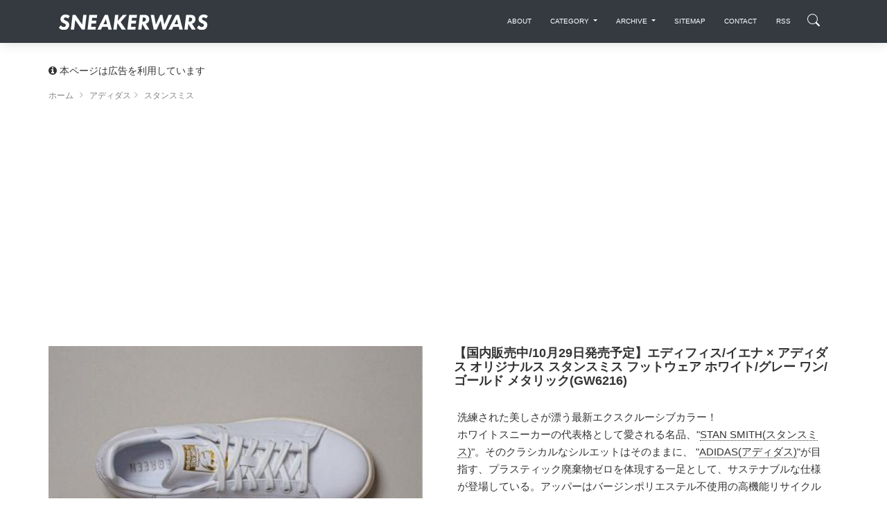

--- FILE ---
content_type: text/html; charset=UTF-8
request_url: https://sneakerwars.jp/items/view/15628
body_size: 20665
content:
<!DOCTYPE html>
<html lang="ja">
<head>
<meta charset="UTF-8">
<meta http-equiv="X-UA-Compatible" content="IE=edge,chrome=1" />
<meta content='width=device-width, initial-scale=1.0, maximum-scale=1.0, user-scalable=0, shrink-to-fit=no' name='viewport' />
<meta http-equiv="Content-Type" content="text/html; charset=utf-8" /><title>【国内販売中/10月29日発売予定】エディフィス/イエナ × アディダス オリジナルス スタンスミス フットウェア ホワイト/グレー ワン/ゴールド メタリック (GW6216) - スニーカーウォーズ</title>
<meta name="description" content="【国内販売中/10月29日発売予定】エディフィス/イエナ × アディダス オリジナルス スタンスミス フットウェア ホワイト/グレー ワン/ゴールド メタリック (GW6216)。洗練された美しさが漂う最新エクスクルーシブカラー！
ホワイトスニーカーの代表格として愛される名品、&quot;STAN SMITH(スタンスミス)&quot;。そのクラシカルなシルエットはそのままに、
&quot;ADIDAS(アディダス)&quot;が目指す、プラスティック廃棄..." />
<meta name="keywords" content="スニーカーウォーズ,GW6216,アディダス,スタンスミス,イエナ,エディフィス,ホワイト,グレー,ゴールド" />
<link rel="canonical" href="https://sneakerwars.jp/items/view/15628" />
<meta property="og:site_name" content="スニーカーウォーズ" />
<meta property="og:type" content="article" />
<meta property="og:url" content="https://sneakerwars.jp/items/view/15628" />
<meta property="fb:admins" content="100001130046622" />
<meta property="fb:app_id" content="181225491931248" />  
<meta property="og:locale" content="ja_JP" />
<meta property="og:title" content="【国内販売中/10月29日発売予定】エディフィス/イエナ × アディダス オリジナルス スタンスミス フットウェア ホワイト/グレー ワン/ゴールド メタリック (GW6216)" /><meta name="twitter:title" content="【国内販売中/10月29日発売予定】エディフィス/イエナ × アディダス オリジナルス スタンスミス フットウェア ホワイト/グレー ワン/ゴールド メタリック (GW6216)" /><meta property="og:image" content="https://img.sneakerwars.jp/images/15628/larges/EDIFICE-IENA_ADIDAS-ORIGINALS_STAN-SMITH_GW6216_1.jpg" /><meta name="twitter:image" content="https://img.sneakerwars.jp/images/15628/larges/EDIFICE-IENA_ADIDAS-ORIGINALS_STAN-SMITH_GW6216_1.jpg" /><meta name="thumbnail" content="https://img.sneakerwars.jp/images/15628/larges/EDIFICE-IENA_ADIDAS-ORIGINALS_STAN-SMITH_GW6216_1.jpg" /><meta property="og:description" content="【国内販売中/10月29日発売予定】エディフィス/イエナ × アディダス オリジナルス スタンスミス フットウェア ホワイト/グレー ワン/ゴールド メタリック (GW6216)。洗練された美しさが漂う最新エクスクルーシブカラー！
ホワイトスニーカーの代表格として愛される名品、&quot;STAN SMITH(スタンスミス)&quot;。そのクラシカルなシルエットはそのままに、
&quot;ADIDAS(アディダス)&quot;が目指す、プラスティック廃棄..." /><meta name="twitter:description"  content="【国内販売中/10月29日発売予定】エディフィス/イエナ × アディダス オリジナルス スタンスミス フットウェア ホワイト/グレー ワン/ゴールド メタリック (GW6216)。洗練された美しさが漂う最新エクスクルーシブカラー！
ホワイトスニーカーの代表格として愛される名品、&quot;STAN SMITH(スタンスミス)&quot;。そのクラシカルなシルエットはそのままに、
&quot;ADIDAS(アディダス)&quot;が目指す、プラスティック廃棄..." /><meta property="article:published_time" content="2021-10-28T20:50:00+09:00" /><meta property="article:modified_time" content="2021-10-28T21:16:14+09:00" /><meta property="article:tag" content="スニーカーウォーズ" /><meta property="article:tag" content="GW6216" /><meta property="article:tag" content="アディダス" /><meta property="article:tag" content="スタンスミス" /><meta property="article:tag" content="イエナ" /><meta property="article:tag" content="エディフィス" /><meta property="article:tag" content="ホワイト" /><meta property="article:tag" content="グレー" /><meta property="article:tag" content="ゴールド" /><meta name='impact-site-verification' value='-27692064'>
<meta name="twitter:card" content="photo">
<meta name="twitter:site" content="@sneaker_wars">


<meta name="autor" content="スニーカーウォーズ">
<meta name="format-detection" content="telephone=no">
<!--[if lt IE 9]>
<script src="http://html5shiv.googlecode.com/svn/trunk/html5.js"></script>
<![endif]-->
<!--<script type="text/javascript" src="//ajax.googleapis.com/ajax/libs/jquery/1.5.0/jquery.min.js"></script> -->
 <script src="https://code.jquery.com/jquery-2.2.4.min.js" type="text/javascript"></script>
<script type="text/javascript">
//<![CDATA[

//]]>
</script>
<link href="https://image.sneakerwars.jp/favicon.ico" type="image/x-icon" rel="icon" />
<link href="https://image.sneakerwars.jp/favicon.ico" type="image/x-icon" rel="shortcut icon" />
<link href="https://fonts.googleapis.com/css?family=Montserrat:400,700,200" rel="stylesheet"  media="print" onload="this.media='all'"/>
<link rel="stylesheet" href="https://maxcdn.bootstrapcdn.com/font-awesome/latest/css/font-awesome.min.css"  media="print" onload="this.media='all'"/>
<link href="https://image.sneakerwars.jp/assets/css/bootstrap.min.css" rel="stylesheet"  media="print" onload="this.media='all'"/>
<link href="https://image.sneakerwars.jp/assets/css/now-ui-kit.css" rel="stylesheet"  media="print" onload="this.media='all'"/>

<link href="https://sneakerwars.jp/css/fontello.css" rel="stylesheet" />
	
	<!--
<link rel="stylesheet" type="text/css" href="https://image.sneakerwars.jp/slick/slick.css">
<link rel="stylesheet" type="text/css" href="https://image.sneakerwars.jp/slick/slick-theme.css">
-->
	
<script src="https://image.sneakerwars.jp/assets/js/core/lazysizes.min.js"></script>
	
<script async src="//pagead2.googlesyndication.com/pagead/js/adsbygoogle.js"></script>
<script>
     (adsbygoogle = window.adsbygoogle || []).push({
          google_ad_client: "ca-pub-2714494532853876",
          enable_page_level_ads: true
     });
</script>
<!-- Global site tag (gtag.js) - Google Analytics -->
<script async src="https://www.googletagmanager.com/gtag/js?id=UA-15903742-1"></script>
<script>
  window.dataLayer = window.dataLayer || [];
  function gtag(){dataLayer.push(arguments);}
  gtag('js', new Date());

  gtag('config', 'UA-15903742-1');
</script>

<!-- Google tag (gtag.js) -->
<script async src="https://www.googletagmanager.com/gtag/js?id=G-Z8L9MEGVRN"></script>
<script>
  window.dataLayer = window.dataLayer || [];
  function gtag(){dataLayer.push(arguments);}
  gtag('js', new Date());

  gtag('config', 'G-Z8L9MEGVRN');
</script>
	
	
	
<script type="text/javascript">
	
	var domainurl = "https://sneakerwars.jp/";
	
	
$(function(){
//サーチボックス表示	
	
       $(".search-icon").on('click',function(){
				$(".search-icon").toggleClass("search-active");
				$("#fulloverlay").toggleClass('fullOverlay');
 				$("#g-nav").toggleClass('panelactive');//ナビゲーションにpanelactiveクラスを付与
            //nav以外をタップした時
            if($("#g-nav").hasClass('panelactive')){
                $("#fulloverlay").on('click',function(){
					$(".search-icon").toggleClass("search-active");
                    $("#fulloverlay").removeClass('fullOverlay');
                    $("#g-nav").removeClass('panelactive');

                });
            }
        });
	
	
	// スクロール動作
  $(window).scroll(function(){
      var scr = $(window).scrollTop();
      if(scr > 60){
        /* $('.navbar-translate .navbar-brand img').removeClass('bigger');*/
		  ScrollAnime();
      }else{
        /* $('.navbar-translate .navbar-brand img').addClass('bigger');*/
      }
		 //ScrollAnime();
   })
	
		var beforePos = 0;//スクロールの値の比較用の設定

		function ScrollAnime() {
			var elemTop = $('header').offset().top;
			var scroll = $(window).scrollTop();
			//ヘッダーの出し入れをする
			if(scroll == beforePos) {
				//IE11対策
			}else if(0 > scroll - beforePos){
				
				if (!$('html').hasClass('nav-open')) {
					$('nav.navbar').removeClass('UpMove');	
					$('nav.navbar').addClass('DownMove');
				}
			}else {
				if (!$('html').hasClass('nav-open')) {
					$('nav.navbar').removeClass('DownMove');
					$('nav.navbar').addClass('UpMove');
				}
			}
			beforePos = scroll;
		}


		// ページが読み込ま後スクロール
		$(window).on('load', function () {
			if (!$('html').hasClass('nav-open')) {
				ScrollAnime();//スクロール途中でヘッダーが消え、上にスクロールすると復活する関数を呼ぶ
			}			
		});
	
	
	$( ".navbar-toggler" ).click(function() {
		$( "nav.navbar" ).removeClass( "DownMove" );
		
		if ($('#g-nav').hasClass('panelactive')) {
					$(".search-icon").toggleClass("search-active");
                    $("#fulloverlay").removeClass('fullOverlay');
                    $("#g-nav").removeClass('panelactive');
			}
	});
	
	var ua = navigator.userAgent.toLowerCase();
	if(ua.indexOf('swapp') != -1) {
		

		} 
	$('header,.slider1_container').fadeIn(0); 
	
/*
$( ".search" ).click(function() {
 $( "ul.navbar-nav" ).toggleClass( "active" );
 $( ".search_box" ).toggleClass( "search_box_active" );
	$( "nav .inner" ).toggleClass( "overflow-displaynone" );
});*/
	
	
	$('.rankingbox , .releasebox').hover(function(){
		$(this).css("cursor","pointer").addClass("card-hover");
		$(this).find(".card-description").addClass("hover-text");
		$(this).find(".btn-neutral").addClass("sns-hover");
		$(this).find("img").addClass("imagebox-hover");
		
	},function(){
		$(this).css("cursor","default").removeClass("card-hover");
		$(this).find(".card-description").removeClass("hover-text");
		$(this).find(".btn-neutral").removeClass("sns-hover");
		$(this).find("img").removeClass("imagebox-hover");
});
	
	 $('.rankingbox, .releasebox').click(function(){
		window.open($(this).find("a").attr("href"), '_self');
         return false;
    });

});
	
	
	
	$(window).load(function () {
			$( "header .google-auto-placed , #ranking .google-auto-placed , header .google_ads_frame4" ).hide();
		/*$(".col5_ranking").autoHeight({column:5});
		$(".col5_ranking ul li.image").autoHeight({column:5});*/
		$("div.col5_ranking ul li.image").each(function(i){
				var img = $(this).find("a img").height();
				var h = $(this).height();
				var mtop = Math.ceil(((h-img)/2)); //画像の幅の半分のマージン
				$(this).find("a img").css("margin-top",mtop+"px")
		});

	});


</script>
<style type="text/css">
.banner-top-50 	.col-md-12{
	padding-left: 0px;
	padding-right: 0px;
	}
.snsicon{
margin: 60px 0 0;
}
.youtube {
  position: relative;
  width: 100%;
  padding-top: 56.25%;
}
.youtube iframe {
  position: absolute;
  top: 0;
  right: 0;
  width: 100% !important;
  height: 100% !important;
}
	
header,.slider1_container,.display-os{display: none;}
.swapp{margin-top: -70px}
.swapp-bottom{margin-bottom: 20px}
#app{margin-top: 25px}
#app2{margin-top: 25px}
	
        /*jssor slider loading skin spin css*/
        .jssorl-009-spin img {
            animation-name: jssorl-009-spin;
            animation-duration: 1.6s;
            animation-iteration-count: infinite;
            animation-timing-function: linear;
        }

        @keyframes jssorl-009-spin {
            from { transform: rotate(0deg); }
            to { transform: rotate(360deg); }
        }

        /*jssor slider bullet skin 051 css*/
        .jssorb051 .i {position:absolute;cursor:pointer;}
        .jssorb051 .i .b {fill:#fff;fill-opacity:0.3;}
        .jssorb051 .i:hover .b {fill-opacity:.7;}
        .jssorb051 .iav .b {fill-opacity: 1;}
        .jssorb051 .i.idn {opacity:.3;}

        /*jssor slider arrow skin 051 css*/
		.jssora053 {display:block;position:absolute;cursor:pointer; opacity:.5;}
        .jssora053 .a {fill:none;stroke:#fff;stroke-width:640;stroke-miterlimit:10;}
        .jssora053:hover { opacity:1; }
        .jssora053.jssora053dn {opacity:.5;}
        .jssora053.jssora053ds {opacity:.3;pointer-events:none;}
.navbar-search-md-margin{
	margin-top: 5px;		  
}
.navbar-search-md-fadeUp {
/*animation-delay: 0.6s;*/
animation-name:fadeUpAnime;
animation-duration:0.5s;
animation-fill-mode:forwards;
opacity: 0;
}
@keyframes fadeUpAnime{
  from {
    opacity: 0;
 /* transform: translateX(-15px);*/
  }

  to {
    opacity: 1;
  /*transform: translateY(0);*/
  }
}
#releasebox .topboder{
padding-bottom:40px;
}

    .modalBody .h5, h5 {
    font-size: 1.2em;
}
      .modalBody .title-30-margin{
          margin-top:20px;
    }
@media (max-width: 619px){
 .modalBody .title-30-margin{
    margin-top: 20px;
}
      .modalBody  .col-3{
          
          padding-right: 10px;
    padding-left: 5px;
            }
        
       .modalBody   .btn-round {
    padding: 10px 18px;
}
        
    }
@media (max-width:768px){
    
    .description {
font-size: 13px;
}
    
    }
</style>



<style type="text/css">
@font-face {
  font-family: 'fontello';
  src: url('https://sneakerwars.jp/font/fontello.eot?69728287');
  src: url('https://sneakerwars.jp/font/fontello.eot?69728287#iefix') format('embedded-opentype'),
       url('https://sneakerwars.jp/font/fontello.woff?69728287') format('woff'),
       url('https://sneakerwars.jp/font/fontello.ttf?69728287') format('truetype'),
       url('https://sneakerwars.jp/font/fontello.svg?69728287#fontello') format('svg');
  font-weight: normal;
  font-style: normal;
}


</style>

<script type="text/javascript">var vc_sid="2452140"</script>
<script type="text/javascript" src="//vpj.valuecommerce.com/vcparam_pvd.js" async></script>

	
	
</head>
<body class="blog-post about-us">


	
<!-- Navbar -->
<header id="header">
<nav class="navbar navbar-expand-lg bg-dark fixed-top DownMove">
  <div class="container">
    <div class="navbar-translate">
    <a class="navbar-brand" href="https://sneakerwars.jp" data-placement="bottom"><img src="https://image.sneakerwars.jp/image/snekerwars-title-black-1.svg" alt="SNEAKERWARS"  class="" /></a>
		
				<div class="d-inline-flex" >
			<div class="d-lg-none navbar-search-md-margin navbar-search-md-fadeUp">
	  			<div class="search-icon"></div>
			</div>
					
		
    <button class="navbar-toggler" type="button" data-toggle="collapse" data-target="#navigation" aria-controls="navigation-index" aria-expanded="false" aria-label="Toggle navigation">
      	        <span class="navbar-toggler-bar bar1"></span>
                <span class="navbar-toggler-bar bar2"></span>
                <span class="navbar-toggler-bar bar3"></span>
      </button>
    </div>
		</div>
	  
<div class="collapse navbar-collapse inner" data-nav-image="https://image.sneakerwars.jp/image/sidenavi_bg.jpg" data-color="BLACK">
    <!--  <div data-placement="bottom" class="d-lg-none d-xl-none search-box-margin">
        <form action="https://sneakerwars.jp/items/search/" method="GET">
          <dl class="search1">
            <dt>
              <input type="text" name="q" value="" placeholder="Search" />
            </dt>
            <dd>
              <button><span class="fa fa-search"></span></button>
            </dd>
          </dl>
        </form>
      </div> -->

    <ul class="navbar-nav ml-auto search-box-margin">
        <li class="nav-item"> <a class="nav-link" href="https://sneakerwars.jp/about.html">
          <p class="hidden-lg-up">ABOUT</p>
          </a>
          </li>
        <li class="nav-item dropdown sd-lg-none d-xl-non"> <a href="#" class="nav-link dropdown-toggle" id="navbarDropdownMenuLink" data-toggle="dropdown">
          <p>CATEGORY</p>
          </a>
          <div class="dropdown-menu dropdown-menu-right" aria-labelledby="navbarDropdownMenuLink">
           
           <a href="/items/category/1" class="dropdown-item">ナイキ (15097)</a><a href="/items/category/2" class="dropdown-item">アディダス (4721)</a><a href="/items/category/5" class="dropdown-item">ニューバランス (2001)</a><a href="/items/category/4" class="dropdown-item">リーボック (1408)</a><a href="/items/category/3" class="dropdown-item">プーマ (1288)</a><a href="/items/category/7" class="dropdown-item">ヴァンズ (1093)</a><a href="/items/category/6" class="dropdown-item">コンバース (980)</a><a href="/items/category/10" class="dropdown-item">アシックス (975)</a><a href="/items/category/8" class="dropdown-item">その他 (199)</a><a href="/items/category/16" class="dropdown-item">サロモン (176)</a><a href="/items/category/14" class="dropdown-item">ミズノ (105)</a><a href="/items/category/11" class="dropdown-item">ルコックスポルティフ (54)</a><a href="/items/category/15" class="dropdown-item">オニツカタイガー (42)</a><a href="/items/category/17" class="dropdown-item">アンダーアーマー (31)</a><a href="/items/category/13" class="dropdown-item">ブルックス (7)</a><a href="/items/category/12" class="dropdown-item">ラコステ (4)</a><a href="/items/category/9" class="dropdown-item">ブログ (4)</a>           </div>
        </li>
        
        <li class="nav-item dropdown sd-lg-none d-xl-non"> <a href="#" class="nav-link dropdown-toggle" id="navbarDropdownMenuLink" data-toggle="dropdown">
          <p>ARCHIVE</p>
          </a>
          <div class="dropdown-menu dropdown-menu-right" aria-labelledby="navbarDropdownMenuLink">
          	<a href="/items/archive/202601" title="2026年01月" rel="archive" class="dropdown-item">2026年01月 (108)</a><a href="/items/archive/202512" title="2025年12月" rel="archive" class="dropdown-item">2025年12月 (467)</a><a href="/items/archive/202511" title="2025年11月" rel="archive" class="dropdown-item">2025年11月 (390)</a><a href="/items/archive/202510" title="2025年10月" rel="archive" class="dropdown-item">2025年10月 (522)</a><a href="/items/archive/202509" title="2025年09月" rel="archive" class="dropdown-item">2025年09月 (491)</a><a href="/items/archive/202508" title="2025年08月" rel="archive" class="dropdown-item">2025年08月 (347)</a><a href="/items/archive/202507" title="2025年07月" rel="archive" class="dropdown-item">2025年07月 (407)</a><a href="/items/archive/202506" title="2025年06月" rel="archive" class="dropdown-item">2025年06月 (332)</a><a href="/items/archive/202505" title="2025年05月" rel="archive" class="dropdown-item">2025年05月 (298)</a><a href="/items/archive/202504" title="2025年04月" rel="archive" class="dropdown-item">2025年04月 (343)</a><a href="/items/archive/202503" title="2025年03月" rel="archive" class="dropdown-item">2025年03月 (344)</a><a href="/items/archive/202502" title="2025年02月" rel="archive" class="dropdown-item">2025年02月 (306)</a><a href="/items/archive/202501" title="2025年01月" rel="archive" class="dropdown-item">2025年01月 (283)</a><a href="/items/archive/202412" title="2024年12月" rel="archive" class="dropdown-item">2024年12月 (256)</a><a href="/items/archive/202411" title="2024年11月" rel="archive" class="dropdown-item">2024年11月 (255)</a><a href="/items/archive/202410" title="2024年10月" rel="archive" class="dropdown-item">2024年10月 (388)</a><a href="/items/archive/202409" title="2024年09月" rel="archive" class="dropdown-item">2024年09月 (291)</a><a href="/items/archive/202408" title="2024年08月" rel="archive" class="dropdown-item">2024年08月 (254)</a><a href="/items/archive/202407" title="2024年07月" rel="archive" class="dropdown-item">2024年07月 (290)</a><a href="/items/archive/202406" title="2024年06月" rel="archive" class="dropdown-item">2024年06月 (201)</a><a href="/items/archive/202405" title="2024年05月" rel="archive" class="dropdown-item">2024年05月 (277)</a><a href="/items/archive/202404" title="2024年04月" rel="archive" class="dropdown-item">2024年04月 (249)</a><a href="/items/archive/202403" title="2024年03月" rel="archive" class="dropdown-item">2024年03月 (221)</a><a href="/items/archive/202402" title="2024年02月" rel="archive" class="dropdown-item">2024年02月 (280)</a><a href="/items/archive/202401" title="2024年01月" rel="archive" class="dropdown-item">2024年01月 (246)</a><a href="/items/archive/202312" title="2023年12月" rel="archive" class="dropdown-item">2023年12月 (219)</a><a href="/items/archive/202311" title="2023年11月" rel="archive" class="dropdown-item">2023年11月 (299)</a><a href="/items/archive/202310" title="2023年10月" rel="archive" class="dropdown-item">2023年10月 (237)</a><a href="/items/archive/202309" title="2023年09月" rel="archive" class="dropdown-item">2023年09月 (232)</a><a href="/items/archive/202308" title="2023年08月" rel="archive" class="dropdown-item">2023年08月 (192)</a><a href="/items/archive/202307" title="2023年07月" rel="archive" class="dropdown-item">2023年07月 (201)</a><a href="/items/archive/202306" title="2023年06月" rel="archive" class="dropdown-item">2023年06月 (207)</a><a href="/items/archive/202305" title="2023年05月" rel="archive" class="dropdown-item">2023年05月 (195)</a><a href="/items/archive/202304" title="2023年04月" rel="archive" class="dropdown-item">2023年04月 (214)</a><a href="/items/archive/202303" title="2023年03月" rel="archive" class="dropdown-item">2023年03月 (179)</a><a href="/items/archive/202302" title="2023年02月" rel="archive" class="dropdown-item">2023年02月 (202)</a><a href="/items/archive/202301" title="2023年01月" rel="archive" class="dropdown-item">2023年01月 (184)</a><a href="/items/archive/202212" title="2022年12月" rel="archive" class="dropdown-item">2022年12月 (162)</a><a href="/items/archive/202211" title="2022年11月" rel="archive" class="dropdown-item">2022年11月 (175)</a><a href="/items/archive/202210" title="2022年10月" rel="archive" class="dropdown-item">2022年10月 (156)</a><a href="/items/archive/202209" title="2022年09月" rel="archive" class="dropdown-item">2022年09月 (211)</a><a href="/items/archive/202208" title="2022年08月" rel="archive" class="dropdown-item">2022年08月 (237)</a><a href="/items/archive/202207" title="2022年07月" rel="archive" class="dropdown-item">2022年07月 (208)</a><a href="/items/archive/202206" title="2022年06月" rel="archive" class="dropdown-item">2022年06月 (190)</a><a href="/items/archive/202205" title="2022年05月" rel="archive" class="dropdown-item">2022年05月 (164)</a><a href="/items/archive/202204" title="2022年04月" rel="archive" class="dropdown-item">2022年04月 (180)</a><a href="/items/archive/202203" title="2022年03月" rel="archive" class="dropdown-item">2022年03月 (218)</a><a href="/items/archive/202202" title="2022年02月" rel="archive" class="dropdown-item">2022年02月 (206)</a><a href="/items/archive/202201" title="2022年01月" rel="archive" class="dropdown-item">2022年01月 (142)</a><a href="/items/archive/202112" title="2021年12月" rel="archive" class="dropdown-item">2021年12月 (195)</a><a href="/items/archive/202111" title="2021年11月" rel="archive" class="dropdown-item">2021年11月 (183)</a><a href="/items/archive/202110" title="2021年10月" rel="archive" class="dropdown-item">2021年10月 (183)</a><a href="/items/archive/202109" title="2021年09月" rel="archive" class="dropdown-item">2021年09月 (225)</a><a href="/items/archive/202108" title="2021年08月" rel="archive" class="dropdown-item">2021年08月 (195)</a><a href="/items/archive/202107" title="2021年07月" rel="archive" class="dropdown-item">2021年07月 (186)</a><a href="/items/archive/202106" title="2021年06月" rel="archive" class="dropdown-item">2021年06月 (172)</a><a href="/items/archive/202105" title="2021年05月" rel="archive" class="dropdown-item">2021年05月 (180)</a><a href="/items/archive/202104" title="2021年04月" rel="archive" class="dropdown-item">2021年04月 (191)</a><a href="/items/archive/202103" title="2021年03月" rel="archive" class="dropdown-item">2021年03月 (165)</a><a href="/items/archive/202102" title="2021年02月" rel="archive" class="dropdown-item">2021年02月 (174)</a><a href="/items/archive/202101" title="2021年01月" rel="archive" class="dropdown-item">2021年01月 (123)</a><a href="/items/archive/202012" title="2020年12月" rel="archive" class="dropdown-item">2020年12月 (184)</a><a href="/items/archive/202011" title="2020年11月" rel="archive" class="dropdown-item">2020年11月 (193)</a><a href="/items/archive/202010" title="2020年10月" rel="archive" class="dropdown-item">2020年10月 (187)</a><a href="/items/archive/202009" title="2020年09月" rel="archive" class="dropdown-item">2020年09月 (167)</a><a href="/items/archive/202008" title="2020年08月" rel="archive" class="dropdown-item">2020年08月 (170)</a><a href="/items/archive/202007" title="2020年07月" rel="archive" class="dropdown-item">2020年07月 (196)</a><a href="/items/archive/202006" title="2020年06月" rel="archive" class="dropdown-item">2020年06月 (154)</a><a href="/items/archive/202005" title="2020年05月" rel="archive" class="dropdown-item">2020年05月 (164)</a><a href="/items/archive/202004" title="2020年04月" rel="archive" class="dropdown-item">2020年04月 (192)</a><a href="/items/archive/202003" title="2020年03月" rel="archive" class="dropdown-item">2020年03月 (164)</a><a href="/items/archive/202002" title="2020年02月" rel="archive" class="dropdown-item">2020年02月 (176)</a><a href="/items/archive/202001" title="2020年01月" rel="archive" class="dropdown-item">2020年01月 (181)</a><a href="/items/archive/201912" title="2019年12月" rel="archive" class="dropdown-item">2019年12月 (200)</a><a href="/items/archive/201911" title="2019年11月" rel="archive" class="dropdown-item">2019年11月 (210)</a><a href="/items/archive/201910" title="2019年10月" rel="archive" class="dropdown-item">2019年10月 (191)</a><a href="/items/archive/201909" title="2019年09月" rel="archive" class="dropdown-item">2019年09月 (180)</a><a href="/items/archive/201908" title="2019年08月" rel="archive" class="dropdown-item">2019年08月 (200)</a><a href="/items/archive/201907" title="2019年07月" rel="archive" class="dropdown-item">2019年07月 (196)</a><a href="/items/archive/201906" title="2019年06月" rel="archive" class="dropdown-item">2019年06月 (201)</a><a href="/items/archive/201905" title="2019年05月" rel="archive" class="dropdown-item">2019年05月 (223)</a><a href="/items/archive/201904" title="2019年04月" rel="archive" class="dropdown-item">2019年04月 (193)</a><a href="/items/archive/201903" title="2019年03月" rel="archive" class="dropdown-item">2019年03月 (181)</a><a href="/items/archive/201902" title="2019年02月" rel="archive" class="dropdown-item">2019年02月 (202)</a><a href="/items/archive/201901" title="2019年01月" rel="archive" class="dropdown-item">2019年01月 (183)</a><a href="/items/archive/201812" title="2018年12月" rel="archive" class="dropdown-item">2018年12月 (170)</a><a href="/items/archive/201811" title="2018年11月" rel="archive" class="dropdown-item">2018年11月 (197)</a><a href="/items/archive/201810" title="2018年10月" rel="archive" class="dropdown-item">2018年10月 (168)</a><a href="/items/archive/201809" title="2018年09月" rel="archive" class="dropdown-item">2018年09月 (192)</a><a href="/items/archive/201808" title="2018年08月" rel="archive" class="dropdown-item">2018年08月 (173)</a><a href="/items/archive/201807" title="2018年07月" rel="archive" class="dropdown-item">2018年07月 (154)</a><a href="/items/archive/201806" title="2018年06月" rel="archive" class="dropdown-item">2018年06月 (143)</a><a href="/items/archive/201805" title="2018年05月" rel="archive" class="dropdown-item">2018年05月 (128)</a><a href="/items/archive/201804" title="2018年04月" rel="archive" class="dropdown-item">2018年04月 (121)</a><a href="/items/archive/201803" title="2018年03月" rel="archive" class="dropdown-item">2018年03月 (116)</a><a href="/items/archive/201802" title="2018年02月" rel="archive" class="dropdown-item">2018年02月 (105)</a><a href="/items/archive/201801" title="2018年01月" rel="archive" class="dropdown-item">2018年01月 (101)</a><a href="/items/archive/201712" title="2017年12月" rel="archive" class="dropdown-item">2017年12月 (90)</a><a href="/items/archive/201711" title="2017年11月" rel="archive" class="dropdown-item">2017年11月 (107)</a><a href="/items/archive/201710" title="2017年10月" rel="archive" class="dropdown-item">2017年10月 (78)</a><a href="/items/archive/201709" title="2017年09月" rel="archive" class="dropdown-item">2017年09月 (95)</a><a href="/items/archive/201708" title="2017年08月" rel="archive" class="dropdown-item">2017年08月 (81)</a><a href="/items/archive/201707" title="2017年07月" rel="archive" class="dropdown-item">2017年07月 (87)</a><a href="/items/archive/201706" title="2017年06月" rel="archive" class="dropdown-item">2017年06月 (92)</a><a href="/items/archive/201705" title="2017年05月" rel="archive" class="dropdown-item">2017年05月 (91)</a><a href="/items/archive/201704" title="2017年04月" rel="archive" class="dropdown-item">2017年04月 (60)</a><a href="/items/archive/201703" title="2017年03月" rel="archive" class="dropdown-item">2017年03月 (84)</a><a href="/items/archive/201702" title="2017年02月" rel="archive" class="dropdown-item">2017年02月 (84)</a><a href="/items/archive/201701" title="2017年01月" rel="archive" class="dropdown-item">2017年01月 (78)</a><a href="/items/archive/201612" title="2016年12月" rel="archive" class="dropdown-item">2016年12月 (84)</a><a href="/items/archive/201611" title="2016年11月" rel="archive" class="dropdown-item">2016年11月 (72)</a><a href="/items/archive/201610" title="2016年10月" rel="archive" class="dropdown-item">2016年10月 (91)</a><a href="/items/archive/201609" title="2016年09月" rel="archive" class="dropdown-item">2016年09月 (82)</a><a href="/items/archive/201608" title="2016年08月" rel="archive" class="dropdown-item">2016年08月 (91)</a><a href="/items/archive/201607" title="2016年07月" rel="archive" class="dropdown-item">2016年07月 (103)</a><a href="/items/archive/201606" title="2016年06月" rel="archive" class="dropdown-item">2016年06月 (109)</a><a href="/items/archive/201605" title="2016年05月" rel="archive" class="dropdown-item">2016年05月 (101)</a><a href="/items/archive/201604" title="2016年04月" rel="archive" class="dropdown-item">2016年04月 (105)</a><a href="/items/archive/201603" title="2016年03月" rel="archive" class="dropdown-item">2016年03月 (127)</a><a href="/items/archive/201602" title="2016年02月" rel="archive" class="dropdown-item">2016年02月 (119)</a><a href="/items/archive/201601" title="2016年01月" rel="archive" class="dropdown-item">2016年01月 (97)</a><a href="/items/archive/201512" title="2015年12月" rel="archive" class="dropdown-item">2015年12月 (114)</a><a href="/items/archive/201511" title="2015年11月" rel="archive" class="dropdown-item">2015年11月 (129)</a><a href="/items/archive/201510" title="2015年10月" rel="archive" class="dropdown-item">2015年10月 (144)</a><a href="/items/archive/201509" title="2015年09月" rel="archive" class="dropdown-item">2015年09月 (111)</a><a href="/items/archive/201508" title="2015年08月" rel="archive" class="dropdown-item">2015年08月 (118)</a><a href="/items/archive/201507" title="2015年07月" rel="archive" class="dropdown-item">2015年07月 (139)</a><a href="/items/archive/201506" title="2015年06月" rel="archive" class="dropdown-item">2015年06月 (124)</a><a href="/items/archive/201505" title="2015年05月" rel="archive" class="dropdown-item">2015年05月 (108)</a><a href="/items/archive/201504" title="2015年04月" rel="archive" class="dropdown-item">2015年04月 (115)</a><a href="/items/archive/201503" title="2015年03月" rel="archive" class="dropdown-item">2015年03月 (109)</a><a href="/items/archive/201502" title="2015年02月" rel="archive" class="dropdown-item">2015年02月 (112)</a><a href="/items/archive/201501" title="2015年01月" rel="archive" class="dropdown-item">2015年01月 (112)</a><a href="/items/archive/201412" title="2014年12月" rel="archive" class="dropdown-item">2014年12月 (109)</a><a href="/items/archive/201411" title="2014年11月" rel="archive" class="dropdown-item">2014年11月 (100)</a><a href="/items/archive/201410" title="2014年10月" rel="archive" class="dropdown-item">2014年10月 (105)</a><a href="/items/archive/201409" title="2014年09月" rel="archive" class="dropdown-item">2014年09月 (104)</a><a href="/items/archive/201408" title="2014年08月" rel="archive" class="dropdown-item">2014年08月 (109)</a><a href="/items/archive/201407" title="2014年07月" rel="archive" class="dropdown-item">2014年07月 (125)</a><a href="/items/archive/201406" title="2014年06月" rel="archive" class="dropdown-item">2014年06月 (108)</a><a href="/items/archive/201405" title="2014年05月" rel="archive" class="dropdown-item">2014年05月 (100)</a><a href="/items/archive/201404" title="2014年04月" rel="archive" class="dropdown-item">2014年04月 (137)</a><a href="/items/archive/201403" title="2014年03月" rel="archive" class="dropdown-item">2014年03月 (138)</a><a href="/items/archive/201402" title="2014年02月" rel="archive" class="dropdown-item">2014年02月 (103)</a><a href="/items/archive/201401" title="2014年01月" rel="archive" class="dropdown-item">2014年01月 (126)</a><a href="/items/archive/201312" title="2013年12月" rel="archive" class="dropdown-item">2013年12月 (147)</a><a href="/items/archive/201311" title="2013年11月" rel="archive" class="dropdown-item">2013年11月 (123)</a><a href="/items/archive/201310" title="2013年10月" rel="archive" class="dropdown-item">2013年10月 (132)</a><a href="/items/archive/201309" title="2013年09月" rel="archive" class="dropdown-item">2013年09月 (115)</a><a href="/items/archive/201308" title="2013年08月" rel="archive" class="dropdown-item">2013年08月 (110)</a><a href="/items/archive/201307" title="2013年07月" rel="archive" class="dropdown-item">2013年07月 (123)</a><a href="/items/archive/201306" title="2013年06月" rel="archive" class="dropdown-item">2013年06月 (90)</a><a href="/items/archive/201305" title="2013年05月" rel="archive" class="dropdown-item">2013年05月 (78)</a><a href="/items/archive/201304" title="2013年04月" rel="archive" class="dropdown-item">2013年04月 (66)</a><a href="/items/archive/201303" title="2013年03月" rel="archive" class="dropdown-item">2013年03月 (80)</a><a href="/items/archive/201302" title="2013年02月" rel="archive" class="dropdown-item">2013年02月 (84)</a><a href="/items/archive/201301" title="2013年01月" rel="archive" class="dropdown-item">2013年01月 (86)</a><a href="/items/archive/201212" title="2012年12月" rel="archive" class="dropdown-item">2012年12月 (78)</a><a href="/items/archive/201211" title="2012年11月" rel="archive" class="dropdown-item">2012年11月 (69)</a><a href="/items/archive/201210" title="2012年10月" rel="archive" class="dropdown-item">2012年10月 (73)</a><a href="/items/archive/201209" title="2012年09月" rel="archive" class="dropdown-item">2012年09月 (89)</a><a href="/items/archive/201208" title="2012年08月" rel="archive" class="dropdown-item">2012年08月 (100)</a><a href="/items/archive/201207" title="2012年07月" rel="archive" class="dropdown-item">2012年07月 (102)</a><a href="/items/archive/201206" title="2012年06月" rel="archive" class="dropdown-item">2012年06月 (103)</a><a href="/items/archive/201205" title="2012年05月" rel="archive" class="dropdown-item">2012年05月 (89)</a><a href="/items/archive/200712" title="2007年12月" rel="archive" class="dropdown-item">2007年12月 (27)</a><a href="/items/archive/200711" title="2007年11月" rel="archive" class="dropdown-item">2007年11月 (66)</a><a href="/items/archive/200710" title="2007年10月" rel="archive" class="dropdown-item">2007年10月 (45)</a><a href="/items/archive/200709" title="2007年09月" rel="archive" class="dropdown-item">2007年09月 (19)</a>          </div>
        </li>
        <li class="nav-item"> <a class="nav-link" href="https://sneakerwars.jp/sitemap">
          <p class="hidden-lg-up">SITEMAP</p>
          </a> </li>
        <li class="nav-item"> <a class="nav-link" href="https://sneakerwars.jp/contact.html">
          <p class="hidden-lg-up">CONTACT</p>
          </a> </li>
        <li class="nav-item"> <a class="nav-link" href="https://sneakerwars.jp/items.rss">
          <p class="hidden-lg-up">RSS</p>
          </a> </li>
        <div class="buttons"> <a href="http://twitter.com/sneaker_wars" class="btn btn-icon btn-link btn-neutral btn-lg d-lg-none d-xl-none" aria-label="Twitter"> <i class="fa fa-twitter"></i> </a> <a href="https://www.facebook.com/sneakerwars.jp/" class="btn btn-icon btn-link btn-neutral btn-lg d-lg-none d-xl-none" aria-label="Facebook"> <i class="fa fa-facebook-square"></i> </a> <a href="https://www.instagram.com/sneaker_wars" class="btn btn-icon btn-link btn-neutral btn-lg d-lg-none d-xl-none" aria-label="Instagram"> <i class="fa fa-instagram"></i> </a> <a href="https://line.me/R/ti/p/%40wks2725s" class="btn btn-icon btn-link btn-neutral btn-lg d-lg-none d-xl-none" aria-label="line@"> <i class="fa c-fa-line"></i> </a> </div>
        <li class="d-lg-none d-xl-none copyright m-4">COPYRIGHT © スニーカーウォーズ AllRIGHTS RESERVED</li>
      </ul>
      <div data-placement="bottom" class="d-none d-lg-block">
		  
 		<div class="search-icon"></div>
		  
      </div>
      <div data-placement="bottom" class="d-none d-lg-block"> </div>
    </div>
  </div>
</nav>
	
		<nav id="g-nav">
<div class="search-menu-under">
<form action="https://sneakerwars.jp/items/search/" method="GET" class="search-form">
			<input class="search-input" placeholder="Search..." name="q" type="text" value="">
			<div class="search-submit">
				<button type="submit" id="sbtn2"  aria-label="検索ボタン"><i class="fa fa-search"></i></button>
			</div>
		</form>
	

</div>
</nav>
	<div id="fulloverlay" ></div>
	
	
</header>
<!-- End Navbar -->



      
<script type="text/javascript">
$(function(){
	/* APP */
var ua = navigator.userAgent.toLowerCase();
	if(ua.indexOf('swapp') != -1) {
		 $('#app').removeClass('displaynone');
		$('#app2').removeClass('displaynone');
		$('#app3').removeClass('displaynone');
		$('#app4').removeClass('displaynone');	
		$('#app5').removeClass('displaynone');	
} 
//	var foo = document.getElementById('appbutton');foo.classList.replace('btn-alart-off','btn-alart');
	
	/* 続きを読む */
	$('.readmore').click(function(){
		$(this).hide();
		$(this).parent('.main').removeClass('onhidden');
	});
	
	$('.onlineshop-boder').hover(function(){
		$(this).css("cursor","pointer");
		$(this).find(".card-description").addClass("hover-text");
		$(this).find(".font-releaseshop").addClass("hover-text");
		$(this).find(".font-online").addClass("font-online-hover");
		$(this).find(".btn-primary").addClass("shophover");
		$(this).find("img").addClass("imagebox-hover");
		
	},function(){
		$(this).css("cursor","default").removeClass("card-hover");
		$(this).find(".card-description").removeClass("hover-text");
		$(this).find(".font-releaseshop").removeClass("hover-text");
		$(this).find(".font-online").removeClass("font-online-hover");
		$(this).find(".btn-primary").removeClass("shophover");
		$(this).find("img").removeClass("imagebox-hover");
});
	$('.onlineshop-boder').click(function(){
		window.open($(this).find("a").attr("href"), '_target');
         return false;
    });
	
	$('.btn-cart').click(function(){
		window.open($(this).find("a").attr("href"), '_target');
         return false;	
	});
		
	$('.card-sns').hover(function(){
		$(this).css("cursor","pointer").addClass("card-hover");
		$(this).find(".card-description").addClass("hover-text");
		$(this).find(".btn-neutral").addClass("sns-hover");
		$(this).find("img").addClass("imagebox-hover");
		
	},function(){
		$(this).css("cursor","default").removeClass("card-hover");
		$(this).find(".card-description").removeClass("hover-text");
		$(this).find(".btn-neutral").removeClass("sns-hover");
		$(this).find("img").removeClass("imagebox-hover");
});
	
	 $('.card-sns').click(function(){
		window.open($(this).find("a").attr("href"), '_self');
         return false;
    });
	$('#appbutton').click(function(){
		window.open($(this).find("a").attr("href"), '_self');
         return false;
    });
	$('#appbuttonlike').click(function(){
		window.open($(this).find("a").attr("href"), '_self');
         return false;
    });
	$('#appbuttonshare').click(function(){
		window.open($(this).find("a").attr("href"), '_self');
         return false;
    });
	$('#appbutton2').click(function(){
		window.open($(this).find("a").attr("href"), '_self');
         return false;
    });
	$('#appbuttonlike2').click(function(){
		window.open($(this).find("a").attr("href"), '_self');
         return false;
    });
	
	$('#copyLink').click(function(event) {
    event.preventDefault(); 

    var link = $(this).attr('href');
    var tempTextArea = $('<textarea>');
    tempTextArea.val(link);
    $('body').append(tempTextArea);
    tempTextArea.select();
    document.execCommand('copy');
    tempTextArea.remove();
    var tooltip = $('#copyLink .tooltiptext');
    tooltip.css('visibility', 'visible');
    setTimeout(function() {
      tooltip.css('visibility', 'hidden');
    }, 2000);
  });
	
	
	
});
	</script>
    <script>
        jQuery(document).ready(function ($) {
            //Reference http://www.jssor.com/development/slider-with-slideshow-jquery.html
            //Reference http://www.jssor.com/development/tool-slideshow-transition-viewer.html

            var _SlideshowTransitions = [
                //Fade Twins
                { $Duration: 700, $Opacity: 2, $Brother: { $Duration: 1000, $Opacity: 2 } },
                //Rotate Overlap
               
            ];


            var options = {
                $FillMode: 1,                                       //[Optional] The way to fill image in slide, 0 stretch, 1 contain (keep aspect ratio and put all inside slide), 2 cover (keep aspect ratio and cover whole slide), 4 actual size, 5 contain for large image, actual size for small image, default value is 0
                $DragOrientation: 1,                                //[Optional] Orientation to drag slide, 0 no drag, 1 horizental, 2 vertical, 3 either, default value is 1 (Note that the $DragOrientation should be the same as $PlayOrientation when $DisplayPieces is greater than 1, or parking position is not 0)
                $AutoPlay: false,                                    //[Optional] Whether to auto play, to enable slideshow, this option must be set to true, default value is false
                //$AutoPlayInterval: 2500,                            //[Optional] Interval (in milliseconds) to go for next slide since the previous stopped if the slider is auto playing, default value is 3000
                $SlideshowOptions: {                                //[Optional] Options to specify and enable slideshow or not
                    $Class: $JssorSlideshowRunner$,                 //[Required] Class to create instance of slideshow
                    $Transitions: _SlideshowTransitions,            //[Required] An array of slideshow transitions to play slideshow
                    $TransitionsOrder: 1,                           //[Optional] The way to choose transition to play slide, 1 Sequence, 0 Random
                    $ShowLink: true                                    //[Optional] Whether to bring slide link on top of the slider when slideshow is running, default value is false
                },

                $BulletNavigatorOptions: {                                //[Optional] Options to specify and enable navigator or not
                    $Class: $JssorBulletNavigator$,                       //[Required] Class to create navigator instance
                    $ChanceToShow: 2,                               //[Required] 0 Never, 1 Mouse Over, 2 Always
                    $AutoCenter: 1,                                 //[Optional] Auto center navigator in parent container, 0 None, 1 Horizontal, 2 Vertical, 3 Both, default value is 0
                    $Steps: 1,                                      //[Optional] Steps to go for each navigation request, default value is 1
                    $Lanes: 1,                                      //[Optional] Specify lanes to arrange items, default value is 1
                    $SpacingX: 10,                                  //[Optional] Horizontal space between each item in pixel, default value is 0
                    $SpacingY: 10,                                  //[Optional] Vertical space between each item in pixel, default value is 0
                    $Orientation: 1                                 //[Optional] The orientation of the navigator, 1 horizontal, 2 vertical, default value is 1
                },
				 $ArrowNavigatorOptions: {
                $Class: $JssorArrowNavigator$,
                $ChanceToShow: 2
            	}
            };

            var jssor_slider1 = new $JssorSlider$("slider1_container", options);

            //responsive code begin
            //you can remove responsive code if you don't want the slider scales while window resizes
            function ScaleSlider() {
                var parentWidth = jssor_slider1.$Elmt.parentNode.clientWidth;
                if (parentWidth)
                    jssor_slider1.$ScaleWidth(Math.min(parentWidth, 540));
                else
                    window.setTimeout(ScaleSlider, 30);
            }
            ScaleSlider();

            $(window).bind("load", ScaleSlider);
            $(window).bind("resize", ScaleSlider);
            $(window).bind("orientationchange", ScaleSlider);
            //responsive code end
        });
    </script>    
<style>
	.displaynone{
		display: none;
	}	
	.btn-alert-icon {
		position: absolute; 
		display: inline-block;
		left: 4.0em;
		text-decoration: none;
		height: 22px;
		vertical-align: middle;
	}
	#appbutton2 , #appbuttonlike2{
		margin-top: 40px;
		padding: 13px 0px;
	}

	
	.btn-alart{
		background-color: #000000;
   		color: #FFFFFF;
			text-align: center;
	}
	
	.btn-alart .btn-alert-icon {
		fill: #FFFFFF;
	}
	
	/*.btn-alart:hover{
		background-color: #424242;

	}*/
		
	
	.btn-alart-off {
		border-style: solid;
		border-color:  #9a9999;
		border: thick;
   		color: #000000;
		text-align: center;
		background-color: #cccccc;
	}
		
	.btn-alart-off .btn-alert-icon {
				fill: #000000;
	}
	
	.btn-released{
		background-color: #131313;
   		color: #FFFFFF;
		text-align: center;

	}

#view .btn-alart a.item_button,.btn-alart a.item_button:link,.btn-alart a.item_button:visited,.btn-alart a.item_button:hover{
   		color: #FFFFFF;
			text-decoration: none;
	}
	.btn-alart a.item_button:visited{
   		color: #FFFFFF;
	}
	
	
	.btn-alert-share {
		display: inline-block;
		text-decoration: none;
		height: 22px;
		vertical-align: top;	
	}
	.border-decoration {
		border-top: 1px solid #C0C0C0;
		border-bottom: 1px solid #C0C0C0;
	}
	.border-decoration a {
		text-decoration: none !important;
	}
	
	.btn-alert-share {
		/*position: absolute; */
		display: inline-block;
		/*left: 4.0em;*/
		text-decoration: none;
		height: 22px;
		vertical-align: top;	
	}
	.border-decoration {
		border-top: 1px solid #C0C0C0;
		border-bottom: 1px solid #C0C0C0;
	}
	.border-decoration a {
		text-decoration: none !important;
	}
		.btn-radiu {
    border-radius: 100px !important;
	}
	
	/*
#view .btn-alart a.btn-alart-off{
			text-decoration: none;
			border-style: solid;
		border-color:  #909090;
		border: thick;
   		color: #909090;
		text-align: center;
			background-color: #909090;
	}*/
	
	#copyLink {
  position: relative;
  display: inline-block;
  text-align: center;
}

	.tooltiptext {
		  visibility: hidden;
  position: absolute;
  top: 30px; /* 25px下に配置 */
  left: 50%;
  transform: translateX(-50%);
  width: 120px;
  background-color: #000;
  color: #fff;
  text-align: center;
  padding: 5px;

}
	
	
.tooltiptext::before {
  content: "";
  position: absolute;
  bottom: 100%;
  left: 50%;
  transform: translateX(-50%);
  border-width: 8px;
  border-style: solid;
  border-color: transparent transparent #000 transparent;
}

.ad{
 padding: 0 0 10px 0px;
}
@media (max-width:768px){									
.ad{
 padding: 0 0 15px 15px;
}
}

</style>

 <!--     *********    BLOG CARDS     *********      -->
            <div class="section-article">
            <div class="container">
                <div class="row">
                    
                   <span class="ad"><i class="fa fa-info-circle" aria-hidden="true"></i> 本ページは広告を利用しています</span> 
                    
        
			
		
<nav id="breadcrumb" class="d-none d-sm-block">
    
        <ul itemscope itemtype="http://schema.org/BreadcrumbList">
        <li itemprop="itemListElement" itemscope itemtype="http://schema.org/ListItem">
        <a href="https://sneakerwars.jp/" itemprop="item"><span itemprop="name">ホーム</span></a>
        <meta itemprop="position" content="1" /></li>
		
		<li itemprop="itemListElement" itemscope itemtype="http://schema.org/ListItem">
		<a href="https://sneakerwars.jp/items/category/2" itemprop="item"><span itemprop="name">アディダス</span></a><meta itemprop="position" content="2" /></li>
					
		<li itemprop="itemListElement" itemscope itemtype="http://schema.org/ListItem">
		<a href="https://sneakerwars.jp/items/subcategory/64" itemprop="item"><span itemprop="name">スタンスミス</span></a><meta itemprop="position" content="3" /></li>
        </ul>
</nav>		

	

<div class="col-md-6" style="padding-left: 0px; padding-right: 0px;">		
	<div id="slider1_container" style="position: relative; width: 500px; height: 500px; background-color: #FFF; overflow: hidden; ">

        <!-- Loading Screen -->
        <div u="loading" style="position: absolute; top: 0px; left: 0px;">
            <div style="filter: alpha(opacity=70); opacity:0.7; position: absolute; display: block;
                background-color: #000; top: 0px; left: 0px;width: 100%;height:100%;">
            </div>
            <div style="position: absolute; display: block; background: url(https://image.sneakerwars.jp/img/loading.gif) no-repeat center center;
                top: 0px; left: 0px;width: 100%;height:100%;">
            </div>
        </div>
		
		        <!-- Slides Container -->
        <div u="slides" style="cursor: move; position: absolute; left: 0px; top: 0px; width: 500px; height: 500px;
            overflow: hidden;">
            
            
				<div><a href="#" u="image"><img class="lazyload" data-src="https://image.sneakerwars.jp/images/15628/larges/EDIFICE-IENA_ADIDAS-ORIGINALS_STAN-SMITH_GW6216_1.jpg" alt="【国内販売中/10月29日発売予定】エディフィス/イエナ × アディダス オリジナルス スタンスミス フットウェア ホワイト/グレー ワン/ゴールド メタリック(GW6216)"></a></div><div><a href="#"  u="image"><img class="lazyload" data-src="https://image.sneakerwars.jp/images/15628/larges/EDIFICE-IENA_ADIDAS-ORIGINALS_STAN-SMITH_GW6216_10.jpg" alt="【国内販売中/10月29日発売予定】エディフィス/イエナ × アディダス オリジナルス スタンスミス フットウェア ホワイト/グレー ワン/ゴールド メタリック(GW6216)"></a></div><div><a href="#"  u="image"><img class="lazyload" data-src="https://image.sneakerwars.jp/images/15628/larges/EDIFICE-IENA_ADIDAS-ORIGINALS_STAN-SMITH_GW6216_11.jpg" alt="【国内販売中/10月29日発売予定】エディフィス/イエナ × アディダス オリジナルス スタンスミス フットウェア ホワイト/グレー ワン/ゴールド メタリック(GW6216)"></a></div><div><a href="#"  u="image"><img class="lazyload" data-src="https://image.sneakerwars.jp/images/15628/larges/EDIFICE-IENA_ADIDAS-ORIGINALS_STAN-SMITH_GW6216_2.jpg" alt="【国内販売中/10月29日発売予定】エディフィス/イエナ × アディダス オリジナルス スタンスミス フットウェア ホワイト/グレー ワン/ゴールド メタリック(GW6216)"></a></div><div><a href="#"  u="image"><img class="lazyload" data-src="https://image.sneakerwars.jp/images/15628/larges/EDIFICE-IENA_ADIDAS-ORIGINALS_STAN-SMITH_GW6216_3.jpg" alt="【国内販売中/10月29日発売予定】エディフィス/イエナ × アディダス オリジナルス スタンスミス フットウェア ホワイト/グレー ワン/ゴールド メタリック(GW6216)"></a></div><div><a href="#"  u="image"><img class="lazyload" data-src="https://image.sneakerwars.jp/images/15628/larges/EDIFICE-IENA_ADIDAS-ORIGINALS_STAN-SMITH_GW6216_4.jpg" alt="【国内販売中/10月29日発売予定】エディフィス/イエナ × アディダス オリジナルス スタンスミス フットウェア ホワイト/グレー ワン/ゴールド メタリック(GW6216)"></a></div><div><a href="#"  u="image"><img class="lazyload" data-src="https://image.sneakerwars.jp/images/15628/larges/EDIFICE-IENA_ADIDAS-ORIGINALS_STAN-SMITH_GW6216_5.jpg" alt="【国内販売中/10月29日発売予定】エディフィス/イエナ × アディダス オリジナルス スタンスミス フットウェア ホワイト/グレー ワン/ゴールド メタリック(GW6216)"></a></div><div><a href="#"  u="image"><img class="lazyload" data-src="https://image.sneakerwars.jp/images/15628/larges/EDIFICE-IENA_ADIDAS-ORIGINALS_STAN-SMITH_GW6216_6.jpg" alt="【国内販売中/10月29日発売予定】エディフィス/イエナ × アディダス オリジナルス スタンスミス フットウェア ホワイト/グレー ワン/ゴールド メタリック(GW6216)"></a></div><div><a href="#"  u="image"><img class="lazyload" data-src="https://image.sneakerwars.jp/images/15628/larges/EDIFICE-IENA_ADIDAS-ORIGINALS_STAN-SMITH_GW6216_7.jpg" alt="【国内販売中/10月29日発売予定】エディフィス/イエナ × アディダス オリジナルス スタンスミス フットウェア ホワイト/グレー ワン/ゴールド メタリック(GW6216)"></a></div><div><a href="#"  u="image"><img class="lazyload" data-src="https://image.sneakerwars.jp/images/15628/larges/EDIFICE-IENA_ADIDAS-ORIGINALS_STAN-SMITH_GW6216_8.jpg" alt="【国内販売中/10月29日発売予定】エディフィス/イエナ × アディダス オリジナルス スタンスミス フットウェア ホワイト/グレー ワン/ゴールド メタリック(GW6216)"></a></div><div><a href="#"  u="image"><img class="lazyload" data-src="https://image.sneakerwars.jp/images/15628/larges/EDIFICE-IENA_ADIDAS-ORIGINALS_STAN-SMITH_GW6216_9.jpg" alt="【国内販売中/10月29日発売予定】エディフィス/イエナ × アディダス オリジナルス スタンスミス フットウェア ホワイト/グレー ワン/ゴールド メタリック(GW6216)"></a></div>		
		
		</div>
		  <style>
		   .jssorb13 {
                position: absolute;
            }
            .jssorb13 div, .jssorb13 div:hover, .jssorb13 .av {
                position: absolute;
                /* size of bullet elment */
                width: 21px;
                height: 21px;
                background: url("https://image.sneakerwars.jp/image/b16.png") no-repeat;
                overflow: hidden;
                cursor: pointer;
            }
            .jssorb13 div { background-position: -5px -5px; }
            .jssorb13 div:hover, .jssorb13 .av:hover { background-position: -35px -5px; }
            .jssorb13 .av { background-position: -65px -5px; }
            .jssorb13 .dn, .jssorb13 .dn:hover { background-position: -95px -5px; }
			
			 /*jssor slider arrow skin 093 css*/
        .jssora053 {display:block;position:absolute;cursor:pointer; opacity:.5;transition: .3s ease-in-out;}
        .jssora053 .a {fill:none;stroke:#fff;stroke-width:640;stroke-miterlimit:10;}
        .jssora053:hover { opacity:1; }
        .jssora053.jssora053dn {opacity:.5;}
        .jssora053.jssora053ds {opacity:.3;pointer-events:none;}
			  


			
        </style>
		<div u="navigator" class="jssorb13" style="bottom: 16px; right: 6px;">
            <!-- bullet navigator item prototype -->
            <div u="prototype"></div>
        </div>
      <!-- Arrow Navigator -->
        <div data-u="arrowleft" class="jssora053" style="width:35px;height:35px;top:47%;left:15px;" data-autocenter="2" data-scale="0.75" data-scale-left="0.75">
            <svg viewBox="0 0 16000 16000" style="position:absolute;top:0;left:0;width:100%;height:100%;background:#A9A7A7;">
                <polyline class="a" points="11040,1920 4960,8000 11040,14080 "></polyline>
            </svg>
        </div>
        <div data-u="arrowright" class="jssora053" style="width:35px;height:35px;top:47%;right:15px;" data-autocenter="2" data-scale="0.75" data-scale-right="0.75">
            <svg viewBox="0 0 16000 16000" style="position:absolute;top:0;left:0;width:100%;height:100%;background:#A9A7A7;">
                <polyline class="a" points="4960,1920 11040,8000 4960,14080 "></polyline>
            </svg>
        </div>
    </div>           
</div>
		 <div class="col-md-6 ml-auto mr-auto" id="view">
	<style>

	.btn-radius {
	background-color: white;
	width: 100%;
/*	height: 54px;*/
	display: inline-block;
    text-align: center;
    white-space: nowrap;
    vertical-align: middle;
    -webkit-user-select: none;
    -moz-user-select: none;
    -ms-user-select: none;
    user-select: none;
    border: 1px solid #8B949F;
    border-radius: 100px !important;
      /*float: right;*/
	/*z-index: 1;*/
	}
	.btn-radius:hover {
		background-color: #f8f9fa;
		border: 1px solid #2E2E2E;
	}

	.btn-alert-icon2 {
		/*margin: 15px 0;*/
		text-decoration: none;
		height: 21px;
		vertical-align: middle;
		fill: #8c9094;
	}
	.heart_on{
		fill: #dc3545;
	}
	.heart_off,.bell_off{
		fill: #8c9094;
	}
	.bell_on{
		fill:#ffc107;
	}
    </style>
<div class="container px-1">
  <div class="row ">
			 
			 <div type="button" class="displaynone col-6" id="app5"><span class="btn /*btn-lg*/ btn-radius" id="appbuttonlike2" >
					<a href="swapp://items/likes/15628" class="item_button">
					 <svg class="btn-alert-icon2 heart_off" id="applikebutton" data-name=""  xmlns="http://www.w3.org/2000/svg" viewBox="0 0 72.01 65.34"><g id="Symbolsheart"><g id="Ultralight-alerticon"><path d="M36,65.34a2.48,2.48,0,0,0,.81-.16,4.2,4.2,0,0,0,.77-.37A142.58,142.58,0,0,0,55.4,51,65.29,65.29,0,0,0,67.61,36.3,29.59,29.59,0,0,0,72,21.13a22.41,22.41,0,0,0-2.6-10.91,19.6,19.6,0,0,0-7.11-7.49A19.27,19.27,0,0,0,52.14,0,17.9,17.9,0,0,0,42.7,2.72,17.37,17.37,0,0,0,36,10.05a17.21,17.21,0,0,0-6.68-7.33A17.8,17.8,0,0,0,19.91,0,19.26,19.26,0,0,0,9.71,2.73a19.72,19.72,0,0,0-7.1,7.49A22.17,22.17,0,0,0,0,21.13,29.7,29.7,0,0,0,4.43,36.3,65.51,65.51,0,0,0,16.64,51,141.54,141.54,0,0,0,34.45,64.81a3.94,3.94,0,0,0,.74.37A2.25,2.25,0,0,0,36,65.34Z" transform="translate(0 0)"/></g></g></svg>
					</a></span></div>  </div>
</div>

		<h1 class="title" itemprop="headline">【国内販売中/10月29日発売予定】エディフィス/イエナ × アディダス オリジナルス スタンスミス フットウェア ホワイト/グレー ワン/ゴールド メタリック(GW6216)</h1>
			 
			 
		                        <div  class="card-collapse">
                            <div class="card card-plain">
                                    <div class="card-body">
                                       <div class="main onhidden">
		<p itemprop="description">洗練された美しさが漂う最新エクスクルーシブカラー！<br />
ホワイトスニーカーの代表格として愛される名品、"<a href="https://sneakerwars.jp/items/subcategory/64">STAN SMITH(スタンスミス)</a>"。そのクラシカルなシルエットはそのままに、
"<a href="https://sneakerwars.jp/items/category/2">ADIDAS(アディダス)</a>"が目指す、プラスティック廃棄物ゼロを体現する一足として、サステナブルな仕様が登場している。アッパーはバージンポリエステル不使用の高機能リサイクル素材"PRIMEGREEN(プライムグリーン)"で構築。地球環境に配慮した素材を使うことで、未来を見据えた次世代のスニーカーとして、新たな価値を創造している。

<br>
知性と気品を求めるセレクトショップ"EDIFICE(エディフィス)と"IENA(イエナ)"が手掛けるエクスクルーシブカラーが登場。アッパーは、最も"スタンスミス"らしさが引き立つクリーンなホワイトでまとめ、ソールは優しげなアイボリーで色づけ。ヒールタブのトレフォイルロゴは、控えめなデボス仕様としミニマルなスタイルを強調した。サイドとシュータンにはゴールドの箔プリントが輝きを放つ。エレガントで凛とした魅力を持つ逸足に仕上がっている。



<br />
日本国内では2021年10月23日よりEDIFICEなどで販売開始。その後、10月29日よりアディダス オンラインにて発売予定。価格は14,300円(税込)。


また新たな情報が入り次第、スニーカーウォーズの<a href="https://twitter.com/sneaker_wars">Twitter</a>や<a href="https://www.facebook.com/sneakerwars.jp">Facebook</a>などで報告したい。

<div align="right">(pic. edifice)</div></p>
										   
										   											   
										    
										   
									<div class="readmore d-md-none">
										<span class="btn-readmore"><b>続きを読む</b></span>
</div>
										</div>
                                </div>
                                
                                                                     
                                                                                                          
                                                                                                                                                                                    
		  <div class="d-none d-sm-block"><p class="btn btn-lg btn-cart btnshine"> <a href="https://sneakerwars.jp/shops/?key=GW6216&cat=2" target="_blank" class="item_button">スニーカーの在庫をチェック</a></p></div>                            </div>
                        </div>
		                    <!-- リリースデータ -->  
	  
	  
	  
	  	  	  
    <section class="d-none d-md-inline-flex">
	    
            <div class="releasedate">
     <h3>EDIFICE/IENA × ADIDAS ORIGINALS STAN SMITH FOOTWEAR WHITE/GREY ONE/GOLD METALLIC</h3>			                                             
	      <dl class="extramode"><dt><em>カテゴリー</em></dt><dd><a href="https://sneakerwars.jp/items/category/2">アディダス</a>,<a href="https://sneakerwars.jp/items/subcategory/64">スタンスミス</a></dd><dt><em>カラー</em></dt><dd><a href="https://sneakerwars.jp/items/color/ホワイト">ホワイト</a>,<a href="https://sneakerwars.jp/items/color/グレー">グレー</a>,<a href="https://sneakerwars.jp/items/color/ゴールド">ゴールド</a></dd><dt><em>リリース日</em></dt><dd>2021年10月29日</dd><dt><em>タグ</em></dt><dd><a href="https://sneakerwars.jp/items/tag/イエナ">イエナ</a>,<a href="https://sneakerwars.jp/items/tag/エディフィス">エディフィス</a></dd><dt><em>アイテムコード</em></dt><dd>GW6216</dd><dt><em>国内価格</em></dt><dd>14,300円</dd>  	  
      </dl> 
				 			 </div>	  			
	</section> 
			 
		
			 <div class="displaynone border-decoration mb-4 mt-4" id="app3"><p class="text-center my-4 " id="appbuttonshare"><a href="swapp://items/share/15628">
			 <svg class="btn-alert-share" xmlns="http://www.w3.org/2000/svg" viewBox="0 0 68.7 87.11"><g id="Symbols"><g id="Regular-S"><path d="M12.45,87.11h43.8q6.26,0,9.35-3.08t3.1-9.23V37.26q0-6.16-3.1-9.23T56.25,25H45.75V32h10.4a5.67,5.67,0,0,1,4.08,1.39,5.56,5.56,0,0,1,1.44,4.18V74.46a5.56,5.56,0,0,1-1.44,4.18A5.62,5.62,0,0,1,56.15,80H12.55a5.62,5.62,0,0,1-4.08-1.39A5.56,5.56,0,0,1,7,74.46V37.6a5.56,5.56,0,0,1,1.44-4.18A5.67,5.67,0,0,1,12.55,32H23V25H12.45Q6.26,25,3.12,28T0,37.26V74.8Q0,81,3.12,84T12.45,87.11ZM34.33,56.84a3.45,3.45,0,0,0,2.46-1,3.2,3.2,0,0,0,1.05-2.41V15.33l-.29-5.86,2.05,2.25L45,17.53a3,3,0,0,0,2.34,1,3.26,3.26,0,0,0,2.3-.85,2.81,2.81,0,0,0,.93-2.17,3.12,3.12,0,0,0-1.08-2.3L36.87,1.17A3.81,3.81,0,0,0,35.62.24,3.52,3.52,0,0,0,34.33,0a3.39,3.39,0,0,0-1.25.24,4.14,4.14,0,0,0-1.29.93L19.19,13.23a3.21,3.21,0,0,0-1,2.3A2.92,2.92,0,0,0,19,17.7a3.16,3.16,0,0,0,2.3.85,3.09,3.09,0,0,0,2.39-1l5.37-5.81,2-2.25-.29,5.86V53.42a3.2,3.2,0,0,0,1.05,2.41A3.39,3.39,0,0,0,34.33,56.84Z"/></g></g></svg><b class="ml-2">シェアする</b></a></p></div>
			 
</div>
					
					

					
					
</div>
                   
                   
                   
                   

	 <section>
                           <div class="row"  id="releasedata">
                           <div class="col-md-12">
                           <h2 class="title" id="release"> 取扱店舗/販売方法/PR </h2>
							   </div><div class="col-md-6 ml-auto mr-auto"><h3>オンライン</h3><ul class="onlineshop-box">

<li class="row onlineshop-boder">
		<div class="col-3  col-lg-2">
		<div><img src="https://img.sneakerwars.jp/shoplist/22/thumbnails/adidas.jpg"></div>
		</div>
		<div class="col-6  col-lg-7">
		<a href="https://adidasjp.prf.hn/click/camref:1101lKvYL/pubref:sneakerwars/[p_id:1011l522041]/destination:https%3A%2F%2Fshop.adidas.jp%2Fproducts%2FGW6216%2F%3Futm_source%3Dvaluecommerce%26utm_medium%3Dpps%26utm_campaign%3DMylink" target="_blank" rel="nofollow"><span class="font-releaseshop">ADIDAS ONLINE</span></a><br />
		<span class="font-online">AM10:00~</span>
		</div>
		<div class="col-3  col-lg-3 text-right buy-button"><button class="btn btn-primary btn-round d-none d-sm-inline-block" type="button"><i class="fa fa-shopping-cart"></i> 購入</button><button class="btn btn-primary btn-round d-sm-none" type="button"> 購入</button></div></li>

<li class="row onlineshop-boder">
		<div class="col-3  col-lg-2">
		<div><img src="https://img.sneakerwars.jp/shoplist/256/thumbnails/baycrews.jpg"></div>
		</div>
		<div class="col-6  col-lg-7">
		<a href="https://h.accesstrade.net/sp/cc?rk=01002tvu007bz0&url=https%3A%2F%2Fbaycrews.jp%2Fitem%2Fdetail%2Fedifice%2Fshoes%2F21093310111140" target="_blank" rel="nofollow"><span class="font-releaseshop">BAYCREW'S ※メンズ</span></a><br />
		<span class="font-online">販売中</span>
		</div>
		<div class="col-3  col-lg-3 text-right buy-button"><button class="btn btn-primary btn-round d-none d-sm-inline-block" type="button"><i class="fa fa-shopping-cart"></i> 購入</button><button class="btn btn-primary btn-round d-sm-none" type="button"> 購入</button></div></li>


		<li class="row onlineshop-boder">
		<div class="col-3  col-lg-2">
		<div><img src="https://img.sneakerwars.jp/shoplist/256/thumbnails/baycrews.jpg"></div>
		</div>
		<div class="col-6  col-lg-7">
		<a href="https://h.accesstrade.net/sp/cc?rk=01002tvu007bz0&url=https%3A%2F%2Fbaycrews.jp%2Fitem%2Fdetail%2Fiena%2Fshoes%2F21093910003630%3Fq_sclrcd%3D010" target="_blank" rel="nofollow"><span class="font-releaseshop">BAYCREW'S ※ウィメンズ</span></a><br />
		<span class="font-online">販売中</span>
		</div>
		<div class="col-3  col-lg-3 text-right buy-button"><button class="btn btn-primary btn-round d-none d-sm-inline-block" type="button"><i class="fa fa-shopping-cart"></i> 購入</button><button class="btn btn-primary btn-round d-sm-none" type="button"> 購入</button></div></li>


</ul></div><div class="col-md-6 ml-auto mr-auto">
                                    <h3 class="title-30-margin">実店舗</h3>
                                   <ul class="onlineshop-box">

<li class="row onlineshop-boder">
     <div class="col-3">
        <div class="card-title">
		<a href="https://www.instagram.com/p/CVWrFIVhhkA/" target="_blank"><img src="https://img.sneakerwars.jp/shoplist/175/thumbnails/edifice.jpg"></a>
        </div>
	 </div>
     <div class="col-8">
		EDIFICE <font color="red">販売中</font><br />     
     	</div>
	 </li>

</ul></div></div></section><div class="d-sm-none" style="margin-top: 30px;"><p class="btn btn-lg btn-cart btnshine"> <a href="https://sneakerwars.jp/shops/?key=GW6216&cat=2" target="_blank" class="item_button">スニーカーの在庫をチェック</a></p></div>
					 
	
	      <section class="d-md-none" style="margin-top: 60px;">
	    
            <div class="releasedate">
     <h3>EDIFICE/IENA × ADIDAS ORIGINALS STAN SMITH FOOTWEAR WHITE/GREY ONE/GOLD METALLIC</h3>			                                             
	      <dl class="extramode"><dt><em>カテゴリー</em></dt><dd><a href="https://sneakerwars.jp/items/category/2">アディダス</a>,<a href="https://sneakerwars.jp/items/subcategory/64">スタンスミス</a></dd><dt><em>カラー</em></dt><dd><a href="https://sneakerwars.jp/items/color/ホワイト">ホワイト</a>,<a href="https://sneakerwars.jp/items/color/グレー">グレー</a>,<a href="https://sneakerwars.jp/items/color/ゴールド">ゴールド</a></dd><dt><em>リリース日</em></dt><dd>2021年10月29日</dd><dt><em>タグ</em></dt><dd><a href="https://sneakerwars.jp/items/tag/イエナ">イエナ</a>,<a href="https://sneakerwars.jp/items/tag/エディフィス">エディフィス</a></dd><dt><em>アイテムコード</em></dt><dd>GW6216</dd><dt><em>国内価格</em></dt><dd>14,300円</dd>  	  
      </dl> 
				 			 </div>	  			
	</section> 
			 
			 
			 
		  <div style="margin-top: 30px; text-align: right;">
		  <span style="color: #5A5A5A;" itemprop="datePublished" class="col-md-6">2021-10-28 21:16:14 更新</span>
		</div>
	                       	       	       	       	       	       	       	       	       	       	       	       	       	       	       	       	       	
		                </div>
                    
                    <!-- マークアップ -->
<script type="application/ld+json">
{
  "@context": "http://schema.org",
  "@type": "Product",
  "name": "エディフィス/イエナ × アディダス オリジナルス スタンスミス フットウェア ホワイト/グレー ワン/ゴールド メタリック",
  "image": "https://image.sneakerwars.jp/images/15628/larges/EDIFICE-IENA_ADIDAS-ORIGINALS_STAN-SMITH_GW6216_1.jpg",
  "description": "洗練された美しさが漂う最新エクスクルーシブカラー！
ホワイトスニーカーの代表格として愛される名品、\"STAN SMITH(スタンスミス)\"。そのクラシカルなシルエットはそのままに、
\"ADIDAS(アディダス)\"が目指す、プラスティック廃棄物ゼロを体現する一足として、サステナブルな仕様が登場している。アッパーはバージンポリエステル不使用の高機能リサイクル素材\"PRIMEGREEN(プライムグリーン)\"で構築。地球環境に配慮した素材を使うことで、未来を見据えた次世代のスニーカーとして、新たな価値を創造している。


知性と気品を求めるセレクトショップ\"EDIFICE(エディフィス)と\"IENA(イエナ)\"が手掛けるエクスクルーシブカラーが登場。アッパーは、最も\"スタンスミス\"らしさが引き立つクリーンなホワイトでまとめ、ソールは優しげなアイボリーで色づけ。ヒールタブのトレフォイルロゴは、控えめなデボス仕様としミニマルなスタイルを強調した。サイドとシュータンにはゴールドの箔プリントが輝きを放つ。エレガントで凛とした魅力を持つ逸足に仕上がっている。




日本国内では2021年10月23日よりEDIFICEなどで販売開始。その後、10月29日よりアディダス オンラインにて発売予定。価格は14,300円(税込)。


また新たな情報が入り次第、スニーカーウォーズのTwitterやFacebookなどで報告したい。

(pic. edifice)",
  "brand": {
    "@type": "Brand",
    "name": "アディダス"
  },
      "releaseDate": "2021-10-28T15:00:00Z","sku":"GW6216","color": "ホワイト/グレー/ゴールド","offers": {
        "@type": "Offer",
        "price": "14300",
        "priceCurrency": "JPY"
      }
}
</script>     
                    
                    
                    
                    
                             <!--     *********    START ＰAGENATION      *********      -->
                             <nav>
    <div class="container pagenation-article">
      <div class="row">
            <ul class="pagination">
             
	<li class="arrow-article-margin-left"><a class="page-link" href="https://sneakerwars.jp/items/view/14172"  aria-label="Previous"><span aria-hidden="true"><i class="fa fa-angle-double-left" aria-hidden="true"></i>【国内10月29日発売予定】アンダーカバー × サカイ × ナイキ LDワッフル 全3色</span></a></li><li class="arrow-article-margin-right"><a class="page-link" href="https://sneakerwars.jp/items/view/15629" aria-label="Next"><span aria-hidden="true">【国内10月29日発売予定】バンズ エイサー ニー SP "バンダナ パック" 全3色<i class="fa fa-angle-double-right" aria-hidden="true"></i></span></a></li>              
            </ul>
		 
      </div>
    </div>
				</nav>
    <!--     *********    END ＰAGENATION      *********      -->
        				</div>
            </div>                                                                                                                      


<script src="https://image.sneakerwars.jp/js/jssor.slider-28.1.0.min.js" type="text/javascript"></script>
					
    <script type="text/javascript">
		
		
		window.jssor_8_slider_init = function() {

            var jssor_8_options = {
            $AutoPlay: false,
			$DragOrientation: 1,  
              $SlideWidth: 340,
			  $SlideSpacing: 30,
              $ArrowNavigatorOptions: {
                $Class: $JssorArrowNavigator$
              },
              $BulletNavigatorOptions: {
                $Class: $JssorBulletNavigator$,
                $SpacingX: 20,
                $SpacingY: 20
              }
            };

            var jssor_8_slider = new $JssorSlider$("jssor_8", jssor_8_options);

            /*#region responsive code begin*/

            var MAX_WIDTH = 1110;

            function ScaleSlider() {
                var containerElement = jssor_8_slider.$Elmt.parentNode;
                var containerWidth = containerElement.clientWidth;

                if (containerWidth) {

                    var expectedWidth = Math.min(MAX_WIDTH || containerWidth, containerWidth);

                    jssor_8_slider.$ScaleWidth(expectedWidth);
                }
                else {
                    window.setTimeout(ScaleSlider, 30);
                }
            }

            ScaleSlider();

            $Jssor$.$AddEvent(window, "load", ScaleSlider);
            $Jssor$.$AddEvent(window, "resize", ScaleSlider);
            $Jssor$.$AddEvent(window, "orientationchange", ScaleSlider);
            /*#endregion responsive code end*/
        };
		
		
		
        window.jssor_7_slider_init = function() {

            var jssor_7_options = {
            $AutoPlay: false,
			$DragOrientation: 1,  
              $SlideWidth: 350,
			  $SlideSpacing: 20,
              $ArrowNavigatorOptions: {
                $Class: $JssorArrowNavigator$
              },
              $BulletNavigatorOptions: {
                $Class: $JssorBulletNavigator$,
                $SpacingX: 20,
                $SpacingY: 20
              }
            };

            var jssor_7_slider = new $JssorSlider$("jssor_7", jssor_7_options);

            /*#region responsive code begin*/

            var MAX_WIDTH = 1110;

            function ScaleSlider() {
                var containerElement = jssor_7_slider.$Elmt.parentNode;
                var containerWidth = containerElement.clientWidth;

                if (containerWidth) {

                    var expectedWidth = Math.min(MAX_WIDTH || containerWidth, containerWidth);

                    jssor_7_slider.$ScaleWidth(expectedWidth);
                }
                else {
                    window.setTimeout(ScaleSlider, 30);
                }
            }

            ScaleSlider();

            $Jssor$.$AddEvent(window, "load", ScaleSlider);
            $Jssor$.$AddEvent(window, "resize", ScaleSlider);
            $Jssor$.$AddEvent(window, "orientationchange", ScaleSlider);
            /*#endregion responsive code end*/
        };
		
    </script>

				
				
				
				
                
     
                
                
                
                <!--
 <script type="text/javascript">
    $(document).on('ready', function() {
	
  $(".variable").slick({
	   infinite: true,
  dots: false,
  infinite: true,
  speed: 300,
  slidesToShow: 4,

 responsive: [
    {
      breakpoint: 1024,
      settings: {
        slidesToShow: 3,
        slidesToScroll: 3,
        infinite: true,
        dots: true
      }
    },
    {
      breakpoint: 992,
      settings: {
        slidesToShow: 2,
        slidesToScroll: 2
      }
    },
    {
      breakpoint: 480,
      settings: {
        slidesToShow: 1,
        slidesToScroll: 1
      }
    }
  ]
});
	  
    });
</script>
  -->
				
				</div>

	
	
        <!-- SPONCERED -->
   <!-- <aside>
  <div class="banner-top-50 topboder"  data-background-color="gray">
    <div class="container" >
      <div class="row">
                <div class="col-md-12 text-center">
					
<script async src="https://pagead2.googlesyndication.com/pagead/js/adsbygoogle.js"></script>

<ins class="adsbygoogle"
     style="display:block"
     data-ad-client="ca-pub-2714494532853876"
     data-ad-slot="2587743797"
     data-ad-format="auto"></ins>
<script>
     (adsbygoogle = window.adsbygoogle || []).push({});
</script>
					
        </div>
      </div>
    </div>
  </div>
	</aside>-->
  <!-- END SPONCERED -->

	
	
      
      	

<!-- RELATED ARTICLE -->



      
      
	
      <!-- SPONCERED -->
 <!--   <aside>
  <div class="banner-top-50 topboder"  data-background-color="gray">
    <div class="container" >
      <div class="row">
                <div class="col-md-12 text-center">
					
					
<script async src="https://pagead2.googlesyndication.com/pagead/js/adsbygoogle.js"></script>

<ins class="adsbygoogle"
     style="display:block"
     data-ad-client="ca-pub-2714494532853876"
     data-ad-slot="2587743797"
     data-ad-format="auto"></ins>
<script>
     (adsbygoogle = window.adsbygoogle || []).push({});
</script>		
					
					
        </div>
      </div>
    </div>
  </div>
	</aside>-->
  <!-- END SPONCERED -->
       
        <!-- ARTICLE -->
	
<script src="https://image.sneakerwars.jp/js/jssor.slider-28.1.0.min.js" type="text/javascript"></script>
	



<script src="https://image.sneakerwars.jp/js/jssor.slider-28.1.0.min.js" type="text/javascript"></script>
    <script type="text/javascript">
		
		
		        window.jssor_3_slider_init = function() {

            var jssor_3_options = {
            $AutoPlay: false,
							$DragOrientation: 1,  
              $SlideWidth: 340,
			  $SlideSpacing: 30,
              $ArrowNavigatorOptions: {
                $Class: $JssorArrowNavigator$
              },
              $BulletNavigatorOptions: {
                $Class: $JssorBulletNavigator$,
                $SpacingX: 20,
                $SpacingY: 20
              }
            };

            var jssor_3_slider = new $JssorSlider$("jssor_3", jssor_3_options);

            /*#region responsive code begin*/

            var MAX_WIDTH = 1110;

            function ScaleSlider() {
                var containerElement = jssor_3_slider.$Elmt.parentNode;
                var containerWidth = containerElement.clientWidth;

                if (containerWidth) {

                    var expectedWidth = Math.min(MAX_WIDTH || containerWidth, containerWidth);

                    jssor_3_slider.$ScaleWidth(expectedWidth);
                }
                else {
                    window.setTimeout(ScaleSlider, 30);
                }
            }

            ScaleSlider();

            $Jssor$.$AddEvent(window, "load", ScaleSlider);
            $Jssor$.$AddEvent(window, "resize", ScaleSlider);
            $Jssor$.$AddEvent(window, "orientationchange", ScaleSlider);
            /*#endregion responsive code end*/
        };
		
		
		
        window.jssor_2_slider_init = function() {

            var jssor_2_options = {
            $AutoPlay: false,
							$DragOrientation: 1,  
              $SlideWidth: 350,
			  $SlideSpacing: 20,
              $ArrowNavigatorOptions: {
                $Class: $JssorArrowNavigator$
              },
              $BulletNavigatorOptions: {
                $Class: $JssorBulletNavigator$,
                $SpacingX: 20,
                $SpacingY: 20
              }
            };

            var jssor_2_slider = new $JssorSlider$("jssor_2", jssor_2_options);

            /*#region responsive code begin*/

            var MAX_WIDTH = 1110;

            function ScaleSlider() {
                var containerElement = jssor_2_slider.$Elmt.parentNode;
                var containerWidth = containerElement.clientWidth;

                if (containerWidth) {

                    var expectedWidth = Math.min(MAX_WIDTH || containerWidth, containerWidth);

                    jssor_2_slider.$ScaleWidth(expectedWidth);
                }
                else {
                    window.setTimeout(ScaleSlider, 30);
                }
            }

            ScaleSlider();

            $Jssor$.$AddEvent(window, "load", ScaleSlider);
            $Jssor$.$AddEvent(window, "resize", ScaleSlider);
            $Jssor$.$AddEvent(window, "orientationchange", ScaleSlider);
            /*#endregion responsive code end*/
        };
		
    </script>


<section id="releasebox">
          <div class="section topboder" data-background-color="gray">
            <div class="container">
                <div class="row">
                    <div class="col-12">                   
					  <h3 class="subtitle text-center issub">RELEASE CALENDAR</h3><p class="subtitlemargin">スニーカーカレンダー</p>
						

    	  
					  
		<div class="d-none d-sm-block" id="jssor_3" style="position:relative;margin:0 auto;top:0px;left:0px;width:1110px;height:340px;overflow:hidden;visibility:hidden;">
        <!-- Loading Screen -->
        <div data-u="loading" class="jssorl-009-spin" style="position:absolute;top:0px;left:0px;width:100%;height:100%;text-align:center;background-color:rgba(0,0,0,0.7);">
            <img style="margin-top:-19px;position:relative;top:50%;width:38px;height:38px;" src="https://image.sneakerwars.jp/image/spin.svg" />
        </div>
        <div data-u="slides" style="cursor:default;position:relative;top:0px;left:0px;width:1110px;height:340px;overflow:hidden;">
            Array <div><a href="https://sneakerwars.jp/items/calender/202601" aria-label="2026年01月のスニーカーカレンダー"><img data-u="image" class="lazyload" data-src="https://image.sneakerwars.jp/sneakercalender/133/larges/2026-jan-sneakerwars-release-date.jpg" alt="2026年01月のスニーカーカレンダー"></a></div>
 <div><a href="https://sneakerwars.jp/items/calender/202512" aria-label="2025年12月のスニーカーカレンダー"><img data-u="image" class="lazyload" data-src="https://image.sneakerwars.jp/sneakercalender/132/larges/2025-dec-sneakerwars-release-date.jpg" alt="2025年12月のスニーカーカレンダー"></a></div>
 <div><a href="https://sneakerwars.jp/items/calender/202511" aria-label="2025年11月のスニーカーカレンダー"><img data-u="image" class="lazyload" data-src="https://image.sneakerwars.jp/sneakercalender/131/larges/2025-11-sneakerwars-release-date.jpg" alt="2025年11月のスニーカーカレンダー"></a></div>
 <div><a href="https://sneakerwars.jp/items/calender/202510" aria-label="2025年10月のスニーカーカレンダー"><img data-u="image" class="lazyload" data-src="https://image.sneakerwars.jp/sneakercalender/130/larges/oct-2025-sneakerwars-release-date.jpg" alt="2025年10月のスニーカーカレンダー"></a></div>
 <div><a href="https://sneakerwars.jp/items/calender/202509" aria-label="2025年09月のスニーカーカレンダー"><img data-u="image" class="lazyload" data-src="https://image.sneakerwars.jp/sneakercalender/129/larges/sneaker-2025-september-release-date.jpg" alt="2025年09月のスニーカーカレンダー"></a></div>


        </div><a data-scale="0" href="https://www.jssor.com" style="display:none;position:absolute;">animation</a>

        <!-- Arrow Navigator -->
				<div data-u="arrowleft" class="jssora053" style="width:35px;height:35px;left:15px;" data-autocenter="2" data-scale="0" data-scale-left="0">
            <svg viewBox="0 0 16000 16000" style="position:absolute;top:0;left:0;width:100%;height:100%;background:#A9A7A7;">
                <polyline class="a" points="11040,1920 4960,8000 11040,14080 "></polyline>
            </svg>
        </div>
        <div data-u="arrowright" class="jssora053" style="width:35px;height:35px;right:15px;" data-autocenter="2" data-scale="0" data-scale-right="0">
            <svg viewBox="0 0 16000 16000" style="position:absolute;top:0;left:0;width:100%;height:100%;background:#A9A7A7;">
                <polyline class="a" points="4960,1920 11040,8000 4960,14080 "></polyline>
            </svg>
        </div>
    </div>
    <script type="text/javascript">jssor_3_slider_init();
    </script>
	
	
	
	    <div class="d-sm-none"  id="jssor_2" style="position:relative;margin:0 auto;top:0px;left:0px;width:540px;height:350px;overflow:hidden;visibility:hidden;">
        <!-- Loading Screen -->
        <div data-u="loading" class="jssorl-009-spin" style="position:absolute;top:0px;left:0px;width:100%;height:100%;text-align:center;background-color:rgba(0,0,0,0.7);">
            <img style="margin-top:-19px;position:relative;top:50%;width:38px;height:38px;" src="https://image.sneakerwars.jp/image/spin.svg" />
        </div>
        <div data-u="slides" style="cursor:default;position:relative;top:0px;left:0px;width:540px;height:350px;overflow:hidden;">
            Array <div><a href="https://sneakerwars.jp/items/calender/202601" aria-label="2026年01月のスニーカーカレンダー"><img data-u="image" class="lazyload" data-src="https://image.sneakerwars.jp/sneakercalender/133/larges/2026-jan-sneakerwars-release-date.jpg" alt="2026年01月のスニーカーカレンダー"></a></div>
 <div><a href="https://sneakerwars.jp/items/calender/202512" aria-label="2025年12月のスニーカーカレンダー"><img data-u="image" class="lazyload" data-src="https://image.sneakerwars.jp/sneakercalender/132/larges/2025-dec-sneakerwars-release-date.jpg" alt="2025年12月のスニーカーカレンダー"></a></div>
 <div><a href="https://sneakerwars.jp/items/calender/202511" aria-label="2025年11月のスニーカーカレンダー"><img data-u="image" class="lazyload" data-src="https://image.sneakerwars.jp/sneakercalender/131/larges/2025-11-sneakerwars-release-date.jpg" alt="2025年11月のスニーカーカレンダー"></a></div>
 <div><a href="https://sneakerwars.jp/items/calender/202510" aria-label="2025年10月のスニーカーカレンダー"><img data-u="image" class="lazyload" data-src="https://image.sneakerwars.jp/sneakercalender/130/larges/oct-2025-sneakerwars-release-date.jpg" alt="2025年10月のスニーカーカレンダー"></a></div>
 <div><a href="https://sneakerwars.jp/items/calender/202509" aria-label="2025年09月のスニーカーカレンダー"><img data-u="image" class="lazyload" data-src="https://image.sneakerwars.jp/sneakercalender/129/larges/sneaker-2025-september-release-date.jpg" alt="2025年09月のスニーカーカレンダー"></a></div>

        </div><a data-scale="0" href="https://www.jssor.com" style="display:none;position:absolute;">animation</a>

        <!-- Arrow Navigator -->
				<div data-u="arrowleft" class="jssora053" style="width:35px;height:35px;left:15px;" data-autocenter="2" data-scale="0" data-scale-left="0">
            <svg viewBox="0 0 16000 16000" style="position:absolute;top:0;left:0;width:100%;height:100%;background:#A9A7A7;">
                <polyline class="a" points="11040,1920 4960,8000 11040,14080 "></polyline>
            </svg>
        </div>
        <div data-u="arrowright" class="jssora053" style="width:35px;height:35px;right:15px;" data-autocenter="2" data-scale="0" data-scale-right="0">
            <svg viewBox="0 0 16000 16000" style="position:absolute;top:0;left:0;width:100%;height:100%;background:#A9A7A7;">
                <polyline class="a" points="4960,1920 11040,8000 4960,14080 "></polyline>
            </svg>
        </div>
    </div>
    <script type="text/javascript">jssor_2_slider_init();
    </script>
	
					  
					  </div>              
                </div>
       
            </div>
        </div>
</section>    


    <!-- SPONCERED -->
    <aside>
  <div class="banner-top-50 topboder"  data-background-color="gray">
    <div class="container" >
      <div class="row">
                <div class="col-md-12 text-center">
					
					
<script async src="https://pagead2.googlesyndication.com/pagead/js/adsbygoogle.js"></script>
<!-- スニーカーウォーズ ビッグ広告 -->
<ins class="adsbygoogle"
     style="display:block"
     data-ad-client="ca-pub-2714494532853876"
     data-ad-slot="2587743797"
     data-ad-format="auto"></ins>
<script>
     (adsbygoogle = window.adsbygoogle || []).push({});
</script>
					
					
        </div>
      </div>
    </div>
  </div>
	</aside>
  <!-- END SPONCERED -->                                                                               
<!-- END ARTICLE -->  

	
	       
        <!-- ARTICLE -->
                                                                               
<!-- END ARTICLE -->  

	
	<!--
<aside id="ads">
  <div class="banner-top-50 topboder"  data-background-color="gray">
    <div class="container" >
      <div class="row">
        <div class="col-md-12 text-center">
<a href="https://youtu.be/HVatl7pSm3Y" target="_blank"><img src="https://image.sneakerwars.jp/image/nike-sb-dunk-purple-skunk-2.jpg" alt="NIKE SB DUNK PURPLE SKUNK" /></a>
        </div>
      </div>
    </div>
  </div>
</aside>
-->
	
	


	
    <!-- SPONCERED -->
    <aside>
  <div class="banner-top-50 topboder"  data-background-color="gray">
    <div class="container" >
      <div class="row">
                <div class="col-md-12 text-center">
					
					
<script async src="https://pagead2.googlesyndication.com/pagead/js/adsbygoogle.js"></script>
<!-- スニーカーウォーズ ビッグ広告 -->
<ins class="adsbygoogle"
     style="display:block"
     data-ad-client="ca-pub-2714494532853876"
     data-ad-slot="2587743797"
     data-ad-format="auto"></ins>
<script>
     (adsbygoogle = window.adsbygoogle || []).push({});
</script>
					
					
        </div>
      </div>
    </div>
  </div>
	</aside>
  <!-- END SPONCERED -->
	
	
	
  
    <!-- section -->
  <section id="footinfo">
  <div class="subscribe-line subscribe-line-image" style="background-image: url('https://image.sneakerwars.jp/image/sneakerwars-bg-foot.jpg');">
    <div class="container">
      <div class="row">
        <div class="col-md-10 ml-auto mr-auto">
          <div class="text-center">
            <h3 class="subtitle whitetilte">FOLLOW US</h3>
            <p class="description">世界中に散らばるスニーカー情報を収集<br />永遠のスタンダードから未来の潮流となりうるものまで<br />ストリートファッションを極めた大人たちが満足する<br />国内、海外の厳選した最新情報<br />そして噂やリークの未確定情報まで配信中！
</p>
          </div>
                 </div>
		</div>
         
		
		    <div class="row text-center">
                <div class="col-10  ml-auto mr-auto">
		        <div class="buttons"> <a href="http://twitter.com/sneaker_wars" class="btn btn-icon btn-link btn-neutral btn-lg " aria-label="Twitter"> <i class="fa fa-twitter"></i> </a> <a href="https://www.facebook.com/sneakerwars.jp/" class="btn btn-icon btn-link btn-neutral btn-lg " aria-label="Facebook"> <i class="fa fa-facebook-square"></i> </a> <a href="https://www.instagram.com/sneaker_wars" class="btn btn-icon btn-link btn-neutral btn-lg " aria-label="instagram"> <i class="fa fa-instagram"></i> </a> <a href="https://line.me/R/ti/p/%40wks2725s" class="btn btn-icon btn-link btn-neutral btn-lg " aria-label="line@"> <i class="fa c-fa-line"></i> </a> </div>
				</div>
			</div>		
		
		<!--
    <div class="row">
                           <div class="col-6 col-lg-3">
                                <div class="card card-sns"  style="background-color:#00c402">
                                    <div class="card-body">
                                        <div class="icon icon-primary">
                                           <i class="fa c-fa-line"></i>
                                        </div>
										<h2 class="card-title d-none d-sm-block"><a href="https://line.me/R/ti/p/%40wks2725s" target="_blank">LINE@</a></h2>
                                        <p class="card-description d-none d-sm-block">
                                           1日2回に発売情報をまとめて配信！</p>
                                        <a href="#pablo" class="btn btn-neutral btn-round">
                                            友だち追加
                                        </a>
                                    </div>
                                </div>
                            </div>
                               
                               
                             <div class="col-6 col-lg-3">
                                <div class="card card-sns"  style="background-color:#55acee">
                                    <div class="card-body">
                                        <div class="icon icon-primary">
                                           <i class="fa fa-twitter"></i>
                                        </div>
										<h2 class="card-title d-none d-sm-block"><a href="http://twitter.com/sneaker_wars" target="_blank">Twitter</a></h2>
                                        <p class="card-description d-none d-sm-block">
                                           サイト更新情報をいち早く配信！</p>
                                        <a href="#pablo" class="btn btn-neutral btn-round">
                                            フォローする
                                        </a>
                                    </div>
                                </div>
                            </div>
                              
                                                           <div class="col-6 col-lg-3">
                                <div class="card card-sns"  style="background-color:#3b5998">
                                    <div class="card-body">
                                        <div class="icon icon-primary">
                                           <i class="fa fa-facebook-square"></i>
                                        </div>
										<h2 class="card-title d-none d-sm-block"><a href="http://www.facebook.com/sneakerwars.jp" target="_blank">facebook</a></h2>
                                        <p class="card-description d-none d-sm-block">
                                            最新情報やイベントレポートも配信！</p>
                                        <a href="#pablo" class="btn btn-neutral btn-round">
											フォローする
                                        </a>
                                    </div>
                                </div>
                            </div>
                              
                              
                              
                           <div class="col-6 col-lg-3">
                                <div class="card card-sns rounded"  style="background: -webkit-linear-gradient(135deg, #427eff 0%, #f13f79 70%) no-repeat;
    background: linear-gradient(135deg, #427eff 0%, #f13f79 70%) no-repeat;">
                                    <div class="card-body">
                                        <div class="icon icon-primary">
                                           <i class="fa fa-instagram"></i>
                                        </div>
										<h2 class="card-title d-none d-sm-block"><a href="https://www.instagram.com/sneaker_wars" target="_blank">Instagram</a></h2>
                                        <p class="card-description d-none d-sm-block">
                                            発売前のスニーカー写真を掲載中！</p>
                                        <a href="#pablo" class="btn btn-neutral btn-round">
                                            フォローする
                                        </a>
                                    </div>
                                </div>
        </div>

      </div>
		-->
		
		
    </div>
  </div>
</section>
<!-- end-main-raised -->

                      <!--     *********    BIG FOOTER     *********      -->
                    <footer id="footer" class="footer footer-big" data-background-color="black">
                        <div class="container">


                            <ul class="pull-left">
                <li> <a href="https://sneakerwars.jp/sitemap" class="nav-link"> SiteMap </a> </li>
          <li> <a href="https://sneakerwars.jp/about.html" class="nav-link"> About Us </a> </li>
          <li> <a href="https://sneakerwars.jp/contact.html" target="_blank" class="nav-link"> Contact </a> </li>
                            </ul>
							
							
							
                            <div class="copyright pull-right">
                                Copyright &copy;
                                <script>
                                    document.write(new Date().getFullYear())
                                </script> <a href="https://sneakerwars.jp/" target="_blank" class="copyright-link">SNEAKERWRAS</a> All Rights Reserved.
                            </div>
                        </div>
                    </footer>
            
	<!-- The core Firebase JS SDK is always required and must be listed first -->
<script src="https://www.gstatic.com/firebasejs/5.11.1/firebase-app.js"></script>

<!-- TODO: Add SDKs for Firebase products that you want to use
     https://firebase.google.com/docs/web/setup#config-web-app -->

<script>
  // Your web app's Firebase configuration
  var firebaseConfig = {
    apiKey: "AIzaSyDadhQvQJsezb0Jj8LkaA6NPHvZ6b3guuY",
    authDomain: "fir-demo-project.firebaseapp.com",
    databaseURL: "https://fir-demo-project.firebaseio.com",
    projectId: "fir-demo-project",
    storageBucket: "fir-demo-project.appspot.com",
    messagingSenderId: "300830567303",
    appId: "1:82313111618:web:2407e08c8ea63df2"
  };
  // Initialize Firebase
  firebase.initializeApp(firebaseConfig);
</script>
	
  </body>
<!--   Core JS Files   -->
<script src="https://image.sneakerwars.jp/assets/js/core/popper.min.js" type="text/javascript"></script>
<script src="https://image.sneakerwars.jp/assets/js/core/bootstrap.min.js" type="text/javascript"></script>
<!--<script src="https://image.sneakerwars.jp/assets/js/plugins/moment.min.js"></script>-->
<!--  Plugin for Switches, full documentation here: http://www.jque.re/plugins/version3/bootstrap.switch/ -->
<!--<script src="https://image.sneakerwars.jp/assets/js/plugins/bootstrap-switch.js"></script>
<!--	Plugin for Tags, full documentation here: https://github.com/bootstrap-tagsinput/bootstrap-tagsinputs  -->
<!--	<script src="https://image.sneakerwars.jp/assets/js/plugins/bootstrap-tagsinput.js"></script>-->
<!--	Plugin for Select, full documentation here: http://silviomoreto.github.io/bootstrap-select -->
<!--<script src="https://image.sneakerwars.jp/assets/js/plugins/bootstrap-selectpicker.js" type="text/javascript"></script>->

<!--	Plugin for Fileupload, full documentation here: http://www.jasny.net/bootstrap/javascript/#fileinput -->
<script src="https://image.sneakerwars.jp/assets/js/plugins/jasny-bootstrap.min.js"></script>
<!--  Plugin for the Sliders, full documentation here: http://refreshless.com/nouislider/ -->
<script src="https://image.sneakerwars.jp/assets/js/plugins/nouislider.min.js" type="text/javascript"></script>
<!--  Plugin for the DatePicker, full documentation here: https://github.com/uxsolutions/bootstrap-datepicker -->
<!--<script src="https://image.sneakerwars.jp/assets/js/plugins/bootstrap-datetimepicker.min.js" type="text/javascript"></script>-->
<!-- Control Center for Now Ui Kit: parallax effects, scripts for the example pages etc -->

<script src="https://image.sneakerwars.jp/assets/js/now-ui-kit.js?v=1.2.0" type="text/javascript"></script>
<script>
 
	let ua = window.navigator.userAgent;
 
  if(ua.indexOf('SWApp') != -1) {
		$("header").remove();
		$('header,footer,#ads,#ranking,#footinfo ,#releasebox ,#youtubeads , div.pagenation-article, div.banner-top-50, #news').addClass("display-os");
		$('body').addClass("swapp");
		$('body').addClass("swapp-bottom");
   // document.write('<script src="js/script-ms.js"><\/script>');
	 document.write('<link rel="stylesheet" type="text/css" href="https://image.sneakerwars.jp/assets/css/now-ui-kit-3.css">');
  } else {
    //document.write('<script src="https://image.sneakerwars.jp/assets/js/now-ui-kit.js?v=1.2.0" type="text/javascript"><\/script>');
	document.write('<link rel="stylesheet" type="text/css" href="https://image.sneakerwars.jp/assets/css/now-ui-kit-2.css"><link rel="stylesheet" type="text/css" href="https://image.sneakerwars.jp/assets/css/now-ui-kit-3.css">');
  }
</script>
<!--
<script>
(function(){
	//var ua = navigator.userAgent.toLowerCase();
	if(ua.indexOf('swapp') != -1) {		
}else{
	document.write('<script type="text/javascript" src="https://image.sneakerwars.jp/assets/js/now-ui-kit.js?v=1.2.0"><¥/script>');
}
})();
</script>-->


<script type="text/javascript" src="https://image.sneakerwars.jp/js/jssor.js"></script>
<script type="text/javascript" src="https://image.sneakerwars.jp/js/jssor.slider.js"></script>

</html>

--- FILE ---
content_type: text/html; charset=utf-8
request_url: https://www.google.com/recaptcha/api2/aframe
body_size: 266
content:
<!DOCTYPE HTML><html><head><meta http-equiv="content-type" content="text/html; charset=UTF-8"></head><body><script nonce="pZnjnJE6ZpNdo6mlUAfAIQ">/** Anti-fraud and anti-abuse applications only. See google.com/recaptcha */ try{var clients={'sodar':'https://pagead2.googlesyndication.com/pagead/sodar?'};window.addEventListener("message",function(a){try{if(a.source===window.parent){var b=JSON.parse(a.data);var c=clients[b['id']];if(c){var d=document.createElement('img');d.src=c+b['params']+'&rc='+(localStorage.getItem("rc::a")?sessionStorage.getItem("rc::b"):"");window.document.body.appendChild(d);sessionStorage.setItem("rc::e",parseInt(sessionStorage.getItem("rc::e")||0)+1);localStorage.setItem("rc::h",'1768628649558');}}}catch(b){}});window.parent.postMessage("_grecaptcha_ready", "*");}catch(b){}</script></body></html>

--- FILE ---
content_type: application/javascript; charset=utf-8;
request_url: https://dalc.valuecommerce.com/vcid?_s=https%3A%2F%2Fsneakerwars.jp%2Fitems%2Fview%2F15628
body_size: 153
content:
vc_id_callback({"vcid":"eUwEPC-oKmgcfpE29hPY3Rr0hzN2Zf1YoDoMXSrrUIOV-EHQJgRgFQ","vcpub":"0.210142","t":"696b21a9"})